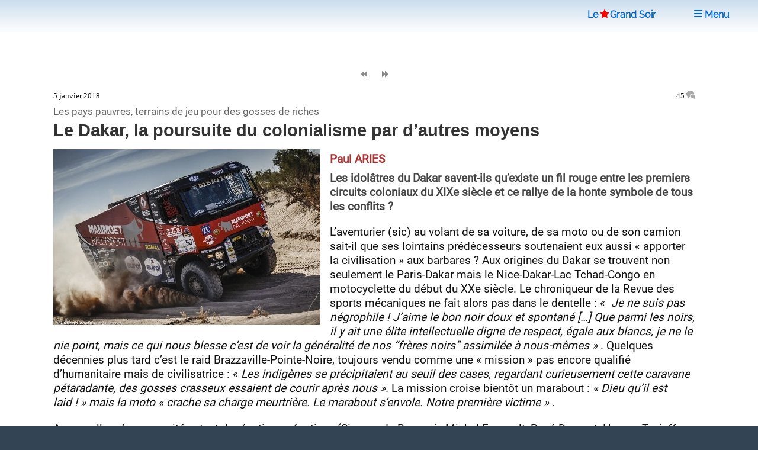

--- FILE ---
content_type: text/html; charset=utf-8
request_url: https://www.legrandsoir.info/le-dakar-la-poursuite-du-colonialisme-par-d-autres-moyens.html
body_size: 27357
content:
<!DOCTYPE HTML>


<head>
<html lang="fr">
<link rel="icon" type="image/png" href="squelettes/images/red-star-transparent.png">
<meta name="robots" content="index,follow">
<meta name="google-site-verification" content="_6H2Ote0HpEpHZFoIV5oKQfahC7vYsAUeacSHKn-EGM">
<script nonce="random12345" defer type='text/javascript'>/*<![CDATA[*/(function(H){H.className=H.className.replace(/\bno-js\b/,'js')})(document.documentElement);/*]]>*/</script>
<title>Le Dakar, la poursuite du colonialisme par d&#039;autres moyens </title>
<meta name="description" content="Les idol&#226;tres du Dakar savent-ils qu&#039;existe un fil rouge entre les premiers circuits coloniaux du XIXe si&#232;cle et ce rallye de la honte symbole de tous les conflits ? L&#039;aventurier (sic) au volant de sa voiture, de sa moto ou de son camion (&#8230;)">
<meta charset="utf-8">
<link rel="schema.DC" href="https://purl.org/dc/elements/1.1/">
<link rel="schema.DCTERMS" href="https://purl.org/dc/terms/">
<meta name="viewport" content="width=device-width, initial-scale=1, user-scalable=yes">
<meta name="DC.Format" content="text/html">
<meta name="DC.Type" content="Text">
<meta name="DC.Language" content="fr">
<meta name="DC.Title" lang="fr" content="Le Dakar, la poursuite du colonialisme par d&#039;autres moyens">
<meta name="DC.Description.Abstract" lang="fr" content="Les idol&#226;tres du Dakar savent-ils qu&#039;existe un fil rouge entre les premiers circuits coloniaux du XIXe si&#232;cle et ce rallye de la honte symbole de tous les conflits ? L&#039;aventurier (sic) au volant de sa voiture, de sa moto ou de son camion (&#8230;)">
<meta name="DC.Date" content="2018-01-05">
<meta name="DC.Date.Modified" content="2025-04-27">
<meta name="DC.Identifier" content="https://www.legrandsoir.info/le-dakar-la-poursuite-du-colonialisme-par-d-autres-moyens.html">
<meta name="DC.Publisher" content="Le Grand Soir">
<meta name="DC.Source" content="https://www.legrandsoir.info">

<meta name="DC.Creator" content="Paul ARIES">
<meta property="article:author" content="Paul ARIES">
<meta name="twitter:creator" content="Paul ARIES">


<meta name="DC.Subject" content="Environnement/Ressources/Aliments">
<meta property="article:tag" content="Environnement/Ressources/Aliments">

<meta property="og:rich_attachment" content="true">
<meta property="og:site_name" content="Le Grand Soir">
<meta property="og:type" content="article">
<meta property="og:title" content="Le Dakar, la poursuite du colonialisme par d&#039;autres moyens">
<meta property="og:locale" content="fr_FR">
<meta property="og:url" content="https://www.legrandsoir.info/le-dakar-la-poursuite-du-colonialisme-par-d-autres-moyens.html">
<meta property="og:description" content="Les idol&#226;tres du Dakar savent-ils qu&#039;existe un fil rouge entre les premiers circuits coloniaux du XIXe si&#232;cle et ce rallye de la honte symbole de tous les conflits ? L&#039;aventurier (sic) au volant de sa voiture, de sa moto ou de son camion (&#8230;)">
<meta property="og:image" content="https://www.legrandsoir.info/IMG/logo/arton32792.webp">
<meta property="og:image:width" content="451">
<meta property="og:image:height" content="297">
<meta property="og:image:type" content="image/webp">
<meta property="article:published_time" content="2018-01-05">
<meta property="article:modified_time" content="2025-04-27">
<meta name="twitter:card" content="summary_large_image">
<meta name="twitter:title" content="Le Dakar, la poursuite du colonialisme par d&#039;autres moyens">
<meta name="twitter:description" content="Les idol&#226;tres du Dakar savent-ils qu&#039;existe un fil rouge entre les premiers circuits coloniaux du XIXe si&#232;cle et ce rallye de la honte symbole de tous les conflits ? L&#039;aventurier (sic) au volant de sa voiture, de sa moto ou de son camion (&#8230;)">
<meta name="twitter:dnt" content="on">
<meta name="twitter:site" content="Le Grand Soir">
<meta name="twitter:url" content="https://www.legrandsoir.info/le-dakar-la-poursuite-du-colonialisme-par-d-autres-moyens.html">
<meta name="twitter:image" content="https://www.legrandsoir.info/IMG/logo/arton32792.webp">
<link rel="canonical" href="https://www.legrandsoir.info/le-dakar-la-poursuite-du-colonialisme-par-d-autres-moyens.html">
<link as="style" media="all" rel="stylesheet" href="squelettes-dist/css/spip.css" defer type="text/css">
<link as="style" media="all" rel="stylesheet" href="squelettes/assets/css/main.css" type="text/css">
<link as="style" media="all" rel="stylesheet" href="squelettes/assets/css/perso.css?1769882085" type="text/css">
<link as="style" media="all" rel="stylesheet" href="squelettes/assets/css/fonts.css" defer type="text/css">
</head>
<body class="is-preload" id="article-lgs">
  <!-- Wrapper -->
  <div id="wrapper" >
  <!-- Header -->
  <header id="header" class="lgs www.legrandsoir.info">
<H1 id="nav-logo-texte"><A href="https://www.legrandsoir.info">Le<span class="icon-etoile-pleine" style="color:#ff0000;font-size:12pt;margin:0 3px 0 3px;"></span>Grand&nbsp;Soir</A></H1>
<nav class="links">
<ul>
<LI><A href="https://www.legrandsoir.info" class="" title="page accueil"><span class="icon-accueil"></span>&nbsp;Accueil</A></LI>
<LI id="lgs-mosaique"><a href="https://www.legrandsoir.info?page=sommaire_mosaique#pagination_articles" class="" title="mode mosaique"><span class="icon-mosaique"></span>&nbsp;Mosaique</a></LI>
<LI id="lgs-forums"><a href="https://www.legrandsoir.info?page=forums_accueil#ancre" rel="nofollow, noindex" class="" title="voir derniers forums"><span class="icon-bulle"></span>&nbsp;Forums</a></LI>
<LI id="lgs-recherche"><A href="https://www.legrandsoir.info?page=recherche_moteur" rel="search,nofollow, noindex" class="" title="outils recherche/listes"><span class="icon-recherche"></span>&nbsp;Recherche</A></LI>
<LI id="lgs-saisie-agenda"><A href="https://www.legrandsoir.info?page=evenement_saisie" rel="nofollow, noindex" class="" title="saisir evenement dans agenda"><span class="icon-calendrier"></span>&nbsp;Saisir Agenda</A></LI>
<LI id="lgs-saisie-article"><A href="https://www.legrandsoir.info?page=article_saisie" rel="nofollow, noindex" class="" title="soumettre un article"><span class="icon-crayon"></span>&nbsp;R&eacute;diger Article</A></LI>
<!-- <LI id="lgs-video"><a href="https://www.legrandsoir.info?page=videos" rel="nofollow, noindex" class="" title="voir videos de LGS"><span class="icon-camera"></span>&nbsp;Vid&eacute;os</a></LI> -->
<LI id="lgs-newsletter"><a href="https://www.legrandsoir.info?page=newsletter_abonnement" rel="nofollow, noindex" class="" title="abonnement newsletter"><span class="icon-avion"></span>&nbsp;Newsletter</a></LI>
</ul>
</nav>
</header>
<!-- Menu -->
<SECTION id="menu">
<!-- Links -->
<SECTION style="font-family:Raleway;">
<UL class="links">
<li><a href="https://www.legrandsoir.info?page=sommaire#editorial" class="" title="afficher editorial"><span class="icon-megaphone"></span>&nbsp;Voir Editorial</a></li>
<li><a href="https://www.legrandsoir.info?page=sommaire#agenda" class="" rel="nofollow, noindex" title="afficher agenda"><span class="icon-calendrier"></span>&nbsp;Voir Agenda</a></li>
<li><a href="https://www.legrandsoir.info?page=sommaire#voir_aussi" class="" title="Voir aussi..."><span class="icon-fleche-cercle-droite"></span>&nbsp;Nos lecteurs proposent</a></li>
<li><a href="https://www.legrandsoir.info?page=sommaire#batifolages" class="" title="batifolages"><span class="icon-fleches-haut-bas-gauche-droite"></span>&nbsp;Batifolages</a></li>
<LI><A href="https://www.legrandsoir.info?page=sommaire" class="" title="page accueil"><span class="icon-accueil"></span>&nbsp;Accueil</A></LI>
<LI><a href="https://www.legrandsoir.info?page=sommaire_mosaique#pagination_articles" class="" title="mode mosaique"><span class="icon-mosaique"></span>&nbsp;Mosaique</a></LI>
<LI><a href="https://www.legrandsoir.info?page=forums_accueil#ancre" class="" rel="nofollow, noindex" title="statut forums"><span class="icon-bulle"></span>&nbsp;Forums</a></LI>
<LI><A href="https://www.legrandsoir.info?page=recherche_moteur" class="" rel="search,nofollow, noindex" title="outils recherches & listes"><span class="icon-recherche"></span>&nbsp;Recherche</a></LI>
<LI><A href="https://www.legrandsoir.info?page=evenement_saisie" class="" rel="nofollow, noindex" title="saisir evenement dans agenda"><span class="icon-calendrier"></span>&nbsp;Saisir Agenda</A></LI>
<LI><A href="https://www.legrandsoir.info?page=article_saisie" class="" rel="nofollow, noindex" rel="nofollow, noindex" title="saisir et soumettre un article"><span class="icon-crayon"></span>&nbsp;R&eacute;diger Article</a></LI>
<LI><a href="https://www.legrandsoir.info?page=videos" class="" rel="nofollow, noindex" title="liste videos LGS"><span class="icon-camera"></span>&nbsp;Vid&eacute;os</a></LI>
<LI><a href="https://www.legrandsoir.info?page=newsletter_abonnement" rel="nofollow, noindex" class="" title="abonnement newsletter"><span class="icon-avion"></span>&nbsp;Newsletter</a></LI>
</UL>
</SECTION>
</SECTION>
<menu-lgs><nav class="main">
<span style="padding-right:2em"><A href="https://www.legrandsoir.info">Le<span class="icon-etoile-pleine" style="color:#ff0000;font-size:12pt;margin:0 1px 0 3px;"></span>Grand&nbsp;Soir</A>&nbsp;&nbsp;&nbsp;</span>
<a id="lgs-btn-menu" href="#menu" title="menu navigation compact"><span class="icon-liste"></span>&nbsp;Menu</a>
</nav></menu-lgs>
<style>
.lgs {
background:#fefefe;color:#111;
background: linear-gradient(0deg, #fff, #cde);
text-align:center;
}
.lgs.localhost {
background:#fefefe;color:#111;
background: linear-gradient(0deg, #fff, #afc);
text-align:center;
}
.spip-admin-float { z-index: 100; position: fixed; right: 5px; top: 3.5em; white-space: nowrap; }
</style>    <!-- Main -->
    <DIV id="main" role="main">
    <!-- Post -->
<article class="post box-radius">

  <div id="article-outils">
    <span class="article-outils-item"><a href="quand-anne-sophie-lapix-voit-nos-salaires-s-envoler.html" class="" rel="follow" title="precedant"><span class="icon-fix icon-page-arriere"></span></a></span>
    <span class="article-outils-item" id="plein-ecran">
    <a href="#" onclick=ShowHideSideBar() class="" id="option-expand" title="mode plein ecran"><span class="icon-fix icon-elargir"></span></a>
    <a href="#" onclick=ShowHideSideBar() class="" id="option-compress" title="mode standard"><span class="icon-fix icon-comprimer"></span></a>
    </span>
    <span class="article-outils-item"><a href="l-occident-celebre-malala-et-ignore-ahed-pourquoi-al-jazeera.html" class="" rel="follow" title="suivant"><span class="icon-fix icon-page-avant"></span></a></span>
  </div>

  <div itemtype="http://schema.org/NewsArticle" class="article-cadre itemscope" id="article_id">
    <div class="article-cadre-header">
    <div class="article-date " itemprop="datePublished" >5 janvier 2018</div>
    <div class="article-nbcommentaires"><a href="#commentaires" title="voir commentaires">45&nbsp;<span class="icon-bulles" style="color:#aaa"></span></a></div>
    </div>
  <div class="article-surtitre " style="clear:both">Les pays pauvres,  terrains de jeu pour des gosses de riches</div>
  <h1 itemprop="headline" class="article-titre title" style="clear:both">Le Dakar, la poursuite du colonialisme par d’autres moyens </h1>
  <!-- 1.55 resize rxLxH:1.5185185185185x451x297 |1.flottant LxH:451x297--><div class="article-logo-wrapper"><div class="article-logo image  float-left" itemprop="image" style="width:451px;max-height:297px"><img src="IMG/logo/arton32792.webp?1746010371" width="451" height="297" class="spip_logo" alt="logo" fetchpriority='high'></div></div>
    
    
    
  
  <div itemprop="author" class="article-auteur ">Paul&nbsp;ARIES</div>
  <div class="article-chapo crayon article-chapo-32792 "><p>Les idolâtres du Dakar savent-ils qu’existe un fil rouge entre les premiers circuits coloniaux du XIXe siècle et ce rallye de la honte symbole de tous les conflits&nbsp;?</p></div></b></i>
  <div  itemprop="articleBody" class="article-texte crayon article-texte-32792 "><span style='word-wrap:break-word;'><p>L’aventurier (sic) au volant de sa voiture, de sa moto ou de son camion sait-il que ses lointains prédécesseurs soutenaient eux aussi &#171;&nbsp;apporter la civilisation&nbsp;&#187; aux barbares&nbsp;? Aux origines du Dakar se trouvent non seulement le Paris-Dakar mais le Nice-Dakar-Lac Tchad-Congo en motocyclette du début du XXe siècle.  Le chroniqueur de la Revue des sports mécaniques ne fait alors pas dans le dentelle&nbsp;: &#171;&nbsp;<i> Je ne suis pas négrophile&nbsp;! J’aime le bon noir doux et spontané […] Que parmi les noirs, il y ait une élite intellectuelle digne de respect, égale aux blancs, je ne le nie point, mais ce qui nous blesse c’est de voir la généralité de nos &#8220;frères noirs&#8221; assimilée à nous-mêmes&nbsp;&#187;</i> . Quelques décennies plus tard c’est le raid Brazzaville-Pointe-Noire, toujours vendu comme une &#171;&nbsp;mission&nbsp;&#187; pas encore qualifié d’humanitaire mais de civilisatrice&nbsp;: &#171;&nbsp;<i>Les indigènes se précipitaient au seuil des cases, regardant curieusement cette caravane pétaradante, des gosses crasseux essaient de courir après nous&nbsp;&#187;.</i>  La mission croise bientôt un marabout&nbsp;: <i>&#171;&nbsp;Dieu qu’il est laid&nbsp;!&nbsp;&#187; mais la moto &#171;&nbsp;crache sa charge meurtrière. Le marabout s’envole. Notre première victime&nbsp;&#187; . </i></p>
<p>Aucun rallye n’aura suscité autant de réactions négatives (Simone de Beauvoir, Michel Foucault, René Dumont, Haroun Tazieff, Jean-Marie Brohm… et même le pape, sans même parler des milliers d’associations) que le Paris-Dakar, symbole de tous les conflits, y compris de mémoire (civilisation versus barbarie), même si le &#171;&nbsp;barbare&nbsp;&#187; ce n’est plus le &#171;&nbsp;bon-sauvage&nbsp;&#187; (encore que) mais la nature exubérante&nbsp;; même si le &#171;&nbsp;civilisé&nbsp;&#187; ce ne sont plus le soldat, le curé et le maître d’école, mais le pilote, l’humanitaire, le chef d’entreprise.</p>
<p>Le Paris-Dakar est d’autant plus dangereux qu’il est un renouveau plutôt que la continuation du colonialisme d’antan.</p>
<p>Annulé en 2008 en raison de menaces terroristes, il prend le nom de Dakar et s’exile en Amérique du Sud, après son fiasco dans les Carpates ou le Dakar Serie est autorisé uniquement sur d’anciennes bases militaires (car on ne pouvait se permettre autant de morts…).</p>
<p>Le Dakar, c’est toujours l’esprit de (re)conquête maquillé en aventure et en aide au développement, il ne s’agit certes plus de sauver des âmes mais de justifier l’exploitation et le pillage des ressources naturelles. Le Dakar est autant le symbole de l’extractivisme que du pillage financier (la mal nommée dette du Tiers Monde), sans même parler du pillage sémantique puisque le nom Dakar est devenu une marque déposée par Amaury Sports Organisation, la société qui gère aussi le Tour de France et est propriétaire de L’Équipe. Le Sénégal proteste par la voix de son ministre de la Culture, le chanteur Youssou N’dour&nbsp;: <i>&#171;&nbsp;Je trouve scandaleux qu’on utilise le nom Dakar pour un rallye qui se fait hors de Dakar et qui ne rapporte rien au pays&nbsp;&#187;</i> . Suite à la création de l’Africa (Eco) Race, il ajoute&nbsp;: <i>&#171;&nbsp;Ni Paris Dakar, Ni Africa Race, laissez l’Afrique tranquille&nbsp;!&nbsp;&#187; .</i></p>
<p>Le Dakar c’est la poursuite du colonialisme par d’autres moyens, c’est le fait de considérer les pays pauvres comme des terrains de jeu pour des gosses de riches, c’est, sous prétexte de la &#171;&nbsp;liberté d’excès&nbsp;&#187;, comme Coubertin définissait la compétition sportive, une entreprise honteuse dont le but est de vendre toujours plus de 4X4 urbains sous le masque de la bonne conscience occidentale &#171;&nbsp;humanitaire&nbsp;&#187; et &#171;&nbsp;écolo&nbsp;&#187;, c’est une expression concentrée des rapports de domination, notamment technologique, entre le Nord et le Sud, entre les riches et les pauvres, c’est une folie qui consiste à rouler à plus de 180 km/h sur des pistes de terre, de sable et de cailloux, en traversant des pays où la majorité de la population manque de tout, c’est un gaspillage d’argent et d’énergie, ainsi qu’un étalage de richesse et de puissance à la gloire des grandes firmes prédatrices de la planète.</p>
<p>Ce rodéo publicitaire est obligé de chercher sans cesse de nouvelles terres à conquérir au regard des pays qui ne l’ont jamais accepté comme l’Équateur ou qui se désinvestissent, comme le Chili, compte tenu des dégâts multiples qu’il occasionne. Un rapport du Conseil chilien des monuments nationaux fait état de 184 sites archéologiques endommagés en trois éditions. Le Dakar a aussi traversé le désert d’Atacama, au Chili, qui est le plus aride au monde, or, &#171;&nbsp;<i>Il y a des choses qu’on ne ferait pas dans une église ou dans une synagogue. On ne doit pas les faire non plus dans un désert</i>&nbsp;&#187;.</p>
<p>Les accidents et dégâts ne sont pas des dysfonctionnements du Dakar mais des symptômes. Ce sont des révélateurs des droits reconnus à la force mécanique aveugle et dont est privée la population. Le Dakar a déjà causé la mort de 59 personnes dont de très nombreux enfants, incitant même à créer un Collectif Actions pour les Victimes Anonymes du Dakar. Le Dakar reste cependant une opération très rentable pour le groupe ASO, pour les sponsors, les publicitaires et les marchands de 4X4 urbains, car 14 jours de pollution, de dégradation, d’accident et de décès, c’est aussi 14 jours de retour sur investissements grâce aux 1200 heures de retransmission dans 190 pays, au un milliard de téléspectateurs, aux frais d’inscription exorbitants (14 800 euros pour un motard et jusqu’à 38 400 pour un camion). Le budget moyen d’un pilote moto grimpe à 60 000 euros, celui d’un pilote auto avoisine les 150 000 euros.</p>
<p>Les mesures de sécurité sont également autant de dispositifs qui visent à contourner la population locale, à la rendre passive sinon invisible, à la façon de ce mariage blanc qu’est le tourisme industriel, prouvant qu’aucune conciliation n’est possible entre les intérêts des autochtones et ceux des touristes fortunés.</p>
<p>Qui entend aujourd’hui les représentants de ceux qui s’opposent mondialement à cette folie&nbsp;?</p>
<p>Pablo Solon, ancien Ambassadeur de la Bolivie aux Nations-Unies (2009-2011), directeur de la Fondation pour la préservation des droits de l’homme et de l’environnement&nbsp;: <i>&#171;&nbsp;l’année débutera avec le Dakar. Un spectacle qui colonise la nature et la conscience humaine, contredisant tous les principes du bien vivre. Comment se peut-il qu’on dépense quatre millions de dollars du peuple bolivien pour payer la franchise du Dakar par ces temps de pénurie d’eau&nbsp;? Le Pérou a fermé ses portes au Dakar en 2016 en raison du dérèglement climatique El Nino. Comment se fait-il que la Bolivie produise encore ce cirque romain par ces temps de crise de l’environnement&nbsp;? Il y a des morts à chaque tournée du Dakar, des véhicules qui sortent de la piste, des pilotes ou des spectateurs imprudents, des dégâts environnementaux et archéologiques, en somme des tragédies prévisibles dans une société qui prétend promouvoir l’harmonie avec la nature et entre les êtres humains&nbsp;&#187;</i>.</p>
<p> <i>&#171;&nbsp;Le Dakar est une entreprise de promotion des transnationales qui lèsent le plus profondément la Terre-mère en extrayant ses combustibles fossiles […]. Les valeurs que le Dakar propage sont celles de la conquête et de la colonisation. C’est pour cela que les organisateurs choisissent des routes spectaculaires qui sont supposées inexplorées&nbsp;; pour montrer comment leurs bolides sont capables de dominer la nature&nbsp;&#187; .</i></p>
<p>Stephen Kerckhove, délégué général d’Agir pour l’environnement&nbsp;: <i>&#171;&nbsp;l’image véhiculée est celle de l’absence de limites. Le Dakar incite les spectateurs à acheter des 4x4 polluants et aller toujours plus vite […]. Le Dakar veut communiquer vert en roulant gris&nbsp;&#187; .</i></p>
<p>Le Dakar entretien pourtant l’illusion de son utilité sociale et même environnementale en achetant l’équivalent de &#171;&nbsp;droits à polluer&nbsp;&#187;, sous forme de compensation pour les 42 800 tonnes de CO2 rejetées, soit l’équivalent du déplacement annuel moyen en voiture de 20 000 français. Étienne Lavigne, directeur de la course n’hésite pas à opposer le Dakar &#171;&nbsp;propre&nbsp;&#187; aux courses de Formule 1&nbsp;: &#171;&nbsp;<i>Je ne connais pas beaucoup d’épreuves de sports mécaniques qui font quelque chose. Je ne sais pas si Monsieur Ecclestone (alors patron de la F1) compense beaucoup par exemple</i>&nbsp;&#187;.</p>
<p>Ni Dakar, ni F1, les SM sont une machine de guerre contre la planète&nbsp;!</p>
<p><strong>Paul ARIES</strong><br class='autobr' />
Collectif anti-Dakar<br class='autobr' />
Politologue, directeur de la revue les Zindigné.e.s<br class='autobr' />
(A paraître&nbsp;: Les sports mécaniques. Une arme de destruction massive, Le Bord de l’eau, mars 2018)</p></span></b></b></i></i></strong></strong></em></em></div>
  
  
  
    
  <div style="border-top:solid 12px #ccc;margin:1em 0 2em 0;"></div>
</article>

<div class="bloc-tags box-radius">
  
    
      
      <span class="tag-nom" id="tag-auteur"><a href="_paul-aries_.html#pagination_articles" rel="index,follow,author" class="" title="auteur r&eacute;f&eacute;renc&eacute;"><span class="icon-auteur"></span>
      &nbsp;&nbsp;Paul&nbsp;ARIES</a></span>
      <UL>
      
      <li class="tag-item"><span style="font-family:courier new;">02/2022</span>&nbsp;<a href="aymeric-caron-nouvelle-idole-melenchonesque.html">Aymeric Caron, nouvelle idole mélenchonesque ?</a></li>
      
      <li class="tag-item"><span style="font-family:courier new;">02/2022</span>&nbsp;<a href="une-autre-cantine-est-possible-un-nouveau-metier-de-cuisinier-est-a-inventer.html">Une autre cantine est possible, un nouveau métier de cuisinier est à inventer !</a></li>
      
      <li class="tag-item"><span style="font-family:courier new;">01/2022</span>&nbsp;<a href="presidentielles-2022-vers-la-gratuite-des-cantines.html">Présidentielles 2022 : vers la gratuité des cantines !</a></li>
      
      </UL>
      
    
    

  
    
      
      <span class="tag-nom" id="tag-mot"><a href="+-environnement-ressources-aliments-+.html#pagination_articles" rel="index,follow,tag" class="" title="voir theme"><span class="icon-mot"></span>
      &nbsp;&nbsp;Environnement/Ressources/Aliments</a></span>
      <UL>
      
      <li class="tag-item"><span style="font-family:courier new;">10/2025</span>&nbsp;<a href="le-monde-marche-sur-deux-jambes.html">Le monde marche sur deux jambes</a></li>
      
      <li class="tag-item"><span style="font-family:courier new;">10/2025</span>&nbsp;<a href="discours-complet-de-lula-a-l-onu.html">Discours complet de Lula à l’ONU.</a></li>
      
      <li class="tag-item"><span style="font-family:courier new;">10/2025</span>&nbsp;<a href="pour-une-decroissance-ecosocialiste.html">Pour une décroissance écosocialiste</a></li>
      
      </UL>
      
    
  
</div>

<div class='ajaxbloc' data-ajax-env='VNJIiAsKTf4dFfU0BZ8ItVYsmmSNC/SLYDYzXIOq2rNnjyNxURZbhRt2TuwEi1mR/HaZlHlpmHmVuwRNIG+ddV/4hCMpSg3zAgPeOrzJKEv42kvjVdDkCocbiSQ/sMSXuQwJ+EwUNfqzjvkWzEZqKy4eh6CaC+/PJyJuQrvTXH14g61G0nvMXSiPphNjDt8frB75SRR+lf3pfsF+kmo3BZ6oq82ivUJWAxXpvjsYNdp6sBFosucSLJqky9BvCFstD0ekc7gbPMdh' data-origin="le-dakar-la-poursuite-du-colonialisme-par-d-autres-moyens.html">
<a name="commentaires"></a>


	<div class="forum-zone"><div style="float:right"><a href="#dernier-commentaire" style="border-bottom:solid 1px;color:#888;font-size:1.5em;" title="derniers commentaires"><span class="icon-arrow-down"></span></a></div>
	<h2>COMMENTAIRES&nbsp;<a href="https://www.legrandsoir.info?page=backend_commentaires&id_article=32792" title ="RSS commentaires" rel="nofollow, noindex" style="border-bottom:0;"><span class="icon-rss"></span>&nbsp;</a></h2>
	<DIV class="forum-cadre">
		
			<DIV class="forum-chapitre box-radius" itemprop="comment"><a name="143574"></a>
				<div class="forum-chapo crayon forum-auteur-143574 ">06/01/2018 16:05 par <span class="forum-auteur">cunégonde godot</span></div>
				<div class="forum-texte  crayon forum-texte-143574 " id="forum-texte"><p>Si le "Dakar" est la poursuite du colonialisme par d’autres moyens c’est que le mot colonialisme a changé de sens.<br class="autobr">
Mais bon... plus rien ne me surprend aujjourd’hui venant d’une "gauche" produisant sa propre semoule pour mieux y pédaler...</p></div>
				
				
				
		</DIV>
	
			<DIV class="forum-chapitre box-radius" itemprop="comment"><a name="143581"></a>
				<div class="forum-chapo crayon forum-auteur-143581 ">06/01/2018 17:44 par <span class="forum-auteur">Assimbonanga</span></div>
				<div class="forum-texte  crayon forum-texte-143581 " id="forum-texte"><p>Oui, de mon point de vue c’est essentiellement ça : "Le Dakar, c’est le fait de considérer les pays pauvres comme des terrains de jeu pour des gosses de riches. " Ou plutôt de riches adultes.</p>
<p>Léger hors-sujet, mais pas tant que ça.  <br class="autobr">
Reportage de France 2 : pourquoi les tempêtes de sable se multiplient au Moyen-Orient. <a href="https://www.francetvinfo.fr/monde/egypte/moyen-orient-les-tempetes-de-sable-se-multiplient_2541011.html" class="spip_url spip_out auto" rel="nofollow external">https://www.francetvinfo.fr/monde/egypte/moyen-orient-les-tempetes-de-sable-se-multiplient_2541011.html</a> Durée 4 minutes</p></div>
				
				
				
		</DIV>
	
			<DIV class="forum-chapitre box-radius" itemprop="comment"><a name="143587"></a>
				<div class="forum-chapo crayon forum-auteur-143587 ">06/01/2018 20:11 par <span class="forum-auteur">Palamède Singouin</span></div>
				<div class="forum-texte  crayon forum-texte-143587 " id="forum-texte"><p>@ Cunégonde Godot</p>
<blockquote class="spip">
<p>Si le "Dakar" est la poursuite du colonialisme par d’autres moyens c’est que le mot colonialisme a changé de sens.<br class="autobr">
Mais bon... plus rien ne me surprend aujjourd’hui venant d’une "gauche" produisant sa propre semoule pour mieux y pédaler...</p>
</blockquote>
<p>De la part de quelqu’un qui considère le Rock comme le stade suprême de l’impérialisme US cette remarque est savoureuse !!!!<br class="autobr">
Peut-être ne devriez vous pas vous arrêter au seul titre de l’article.....</p></div>
				
				
				
		</DIV>
	
			<DIV class="forum-chapitre box-radius" itemprop="comment"><a name="143590"></a>
				<div class="forum-chapo crayon forum-auteur-143590 ">06/01/2018 21:03 par <span class="forum-auteur">latitude zero</span></div>
				<div class="forum-texte  crayon forum-texte-143590 " id="forum-texte"><blockquote class="spip">
<p>Mais bon... plus rien ne me surprend aujjourd’hui venant d’une "gauche" produisant sa propre semoule pour mieux y pédaler...</p>
</blockquote>
<p>Par contre Cunégonde me surprendra toujours dans son "schéma de pensée" , et  l’amusement qu’elle me procure.<br class="autobr">
C’est pour ça qu’on l’aime malgré tout n’est ce pas ?! Elle fait partie du paysage ...</p></div>
				
				
				
		</DIV>
	
			<DIV class="forum-chapitre box-radius" itemprop="comment"><a name="143594"></a>
				<div class="forum-chapo crayon forum-auteur-143594 ">06/01/2018 21:39 par <span class="forum-auteur">xavier delalaing</span></div>
				<div class="forum-texte  crayon forum-texte-143594 " id="forum-texte"><p>Superbe analyse, intelligente et incisive ! Bravo.</p></div>
				
				
				
		</DIV>
	
			<DIV class="forum-chapitre box-radius" itemprop="comment"><a name="143596"></a>
				<div class="forum-chapo crayon forum-auteur-143596 ">06/01/2018 22:16 par <span class="forum-auteur">François</span></div>
				<div class="forum-texte  crayon forum-texte-143596 " id="forum-texte"><p>Meme si c’est loin d’etre un exemple a suivre, je pense que ce truc est assez éloigné du top 20 des scandales contre lesquels il faut se battre...</p></div>
				
				
				
		</DIV>
	
			<DIV class="forum-chapitre box-radius" itemprop="comment"><a name="143615"></a>
				<div class="forum-chapo crayon forum-auteur-143615 ">07/01/2018 10:04 par <span class="forum-auteur">Assimbonanga</span></div>
				<div class="forum-texte  crayon forum-texte-143615 " id="forum-texte"><p>Ouiais, François. Surtout que c’est loin et que la poussière qu’ils soulèvent ne retombe pas directement dans votre salon...</p></div>
				
				
				
		</DIV>
	
			<DIV class="forum-chapitre box-radius" itemprop="comment"><a name="143624"></a>
				<div class="forum-chapo crayon forum-auteur-143624 ">07/01/2018 12:34 par <span class="forum-auteur">cunégonde godot</span></div>
				<div class="forum-texte  crayon forum-texte-143624 " id="forum-texte"><p>Le "Dakar" comme prolongement du colonialisme c’est ridicule.<br class="autobr">
Tout aussi ridicule les jappements des petits gardiens du rêve révolutionnaire trotskyste.<br class="autobr">
On comprend ici à quel point ce qui manque à la "gauche" d’aujourd’hui c’est de vrais intellectuels, à même de penser le monde tel qu’il est, et non pas tel que ces pseudo-penseurs "degauche" le rêvent.<br class="autobr">
Tous ces intellos révolutionnaires mais néanmoins universitaires pour la paye ratiocinant à satiété sur des sujets aussi "progressistes" que  l’écriture inclusive, l’ "indigénéité", l’ethnicisme "indépendantiste", le transgenre, le soi-disant racisme et l’islamophobie des Français, etc., bref la haine de soi plombent durablement toute pensée à gauche. C’est dans ce marigot pseudo-intellectuel que les Macron trouvent leur inspiration...</p></div>
				
				
				
		</DIV>
	
			<DIV class="forum-chapitre box-radius" itemprop="comment"><a name="143629"></a>
				<div class="forum-chapo crayon forum-auteur-143629 ">07/01/2018 15:37 par <span class="forum-auteur">Geb.</span></div>
				<div class="forum-texte  crayon forum-texte-143629 " id="forum-texte"><p>C’est faire trop d’"honneur" à un événement, fusse-t-il réalisé dans des pays post ou néo-coloniaux, de le cataloguer comme un "prolongement" du Colonialisme.</p>
<p>Il est certain que cet événement peut déplaire à ceux qui considèrent que les sports mécaniques sont antagonistes avec une gestion saine de l’environnement, mais il y a d’autre  "rallies" de cette forme, certes bien moins médiatisés, qui se jouent chaque année dans le Monde dans des pays "ex-colonisateurs". Et sans que ça dérange ni interpelle qui que ça soit chez les bien pensants du politiquement correct.</p>
<p>Par exemple le" Berlin - Breslau", de l’Allemagne vers la Pologne, pour n’en citer qu’un de célèbre en Europe. A moins de considérer l’Allemagne et la Pologne comme des ex-colonies on ne voit pas ce qui peut déranger à ce niveau. Au niveau environnement par contre... Si ces deux pays doivent être considérés en cours de colonisation c’est à mon avis plus par les chars de l’OTAN que par le Rally en question.</p>
<p>Qu’on comprenne bien : Je hais ce type de compétition. Tout simplement parce qu’elle n’est qu’une vitrine pour faire du pognon et démontrer qu’une "aventure" est encore possible de nos jours alors que tout est plié d’avance par le fric et les médias. Je pratique moi-même, (Du moins quand ma santé me le permet), la randonnée mécanisée, ainsi que la pédestre, mais pour "rencontrer", "connaître", "faire connaître" et "aider" ceux que je rencontre au cours de mes pérégrinations. Je ne le fais pas pour des sponsors ou des records.</p>
<p>Et si on s’attaque au sujet que penser de l’Alpinisme ou Tibet et au Népal ? Ou c’est uniquement ce qui est "mécanique" qui gêne ? Les quelques miliiers de tonnes d’ordures des camps de base en Himalaya, la corruption des habitants du coin par les dollars, la prostitution et la drogue à Katmandu, les sherpas qui meurent pour des défis qui ne sont pas les leurs, ça pollue plus et ça tue plus, ou moins, que 100 000 litres de gazole et un paysan écrasé au coin de la piste pour faire la promo des multinationales de l’automobile ? Les mutinationales des sports dit "verts", les versants alpins colonisé jusqu’au sommets pour des hordes de skieurs et leur logement et impédimenta au détriment de la paysannerie du coin et de la gestion des espaces et de l’eau (Je vais pas vous citer les noms et les chiffres d’affaire, ça risquerait de faire oublier les majors automobiles par le pognon et la pollution qu’elles engendrent),  elles, ne sont pas concernées et pas colonialistes ?</p>
<p>Alors appelons un chat un chat : Le Dakar n’est PAS "colonialiste". Le Dakar, (Qui comme son nom ne l’indique pas ne se déroule plus depuis longtemps entre "Paris et Dakar", mais en Amérique latine), est une m...de ignoble. Mais une m....de qui ne l’est pas plus que le "Bol d’Or", le "Tourist Trophy" sur l’Ile de Man, le "Rally de Monte-Carlo", les divers Grands Prix automobiles en Europe et dans le Monde.</p>
<p>Simplement un peu plus médiatisé. Et vendu comme un magnifique marronnier aux Plébeïens  qui se cherchent un prétexte "Korrekt" pour se mettre sur la gueule entre eux sans déclencher l’ire de leurs Maîtres.</p>
<p>Pendant que ceux qui mènent tout ça se gavent sur leur île bétonnée et colonisée, expurgée des autochtones plus ou moins bronzés, au frais du pillage de la Planète. A Saint Barth’, ou ailleurs.</p>
<p>P.S. Vous pensez sincèrement que le vrai problème MAJEUR actuel des Latino-américains est un pseudo-événement bidon qui a lieu une fois par an. Et que l’éradication du "néo-colonialisme" qui les tue quotidiennement passe en premier par l’éviction de cet événement ????</p></div>
				
				
				
		</DIV>
	
			<DIV class="forum-chapitre box-radius" itemprop="comment"><a name="143635"></a>
				<div class="forum-chapo crayon forum-auteur-143635 ">07/01/2018 17:15 par <span class="forum-auteur">patrice</span></div>
				<div class="forum-texte  crayon forum-texte-143635 " id="forum-texte"><p>Je proposerais par souci d’équité, que le ralllye soit délocalisé à Kaboul, Paris Kaboul, spectacle son et grenades éclairantes garanti, un aller sans retour, auquel rallye kamikaze pourraient prendre part des membres du gouvernement pour se racheter une dette de Kérozène à 350000 euros, à défaut d’éthique et de conscience !</p></div>
				
				
				
		</DIV>
	
			<DIV class="forum-chapitre box-radius" itemprop="comment"><a name="143636"></a>
				<div class="forum-chapo crayon forum-auteur-143636 ">07/01/2018 17:21 par <span class="forum-auteur">Assimbonanga</span></div>
				<div class="forum-texte  crayon forum-texte-143636 " id="forum-texte"><p>Quelqu’un a dit que c’était <strong>un problème majeur</strong> ? Que non. C’est surtout une actualité car ça se passe en ce moment. Ça fait partie des milliers des choses qui ulcèrent nos consciences.</p></div>
				
				
				
		</DIV>
	
			<DIV class="forum-chapitre box-radius" itemprop="comment"><a name="143637"></a>
				<div class="forum-chapo crayon forum-auteur-143637 ">07/01/2018 17:33 par <span class="forum-auteur">joel BELLENFANT</span></div>
				<div class="forum-texte  crayon forum-texte-143637 " id="forum-texte"><p>Tout à fait en osmose avec l’article, le "Dakar" est un non sens écologique également bousillant tout sur son passage, quand il ne tue pas.<br class="autobr">
Comment un évènement peut il encore être autorisé, comme les rallyes dans le magreb il faut arrêter tout cela.</p></div>
				
				
				
		</DIV>
	
			<DIV class="forum-chapitre box-radius" itemprop="comment"><a name="143643"></a>
				<div class="forum-chapo crayon forum-auteur-143643 ">07/01/2018 21:16 par <span class="forum-auteur">François</span></div>
				<div class="forum-texte  crayon forum-texte-143643 " id="forum-texte"><p>@ Geb : je ne vois pas ce que tu reproches au bol d’or et au TT. Ces evenement sont en phase avec la population en particulier le TT qui est une grande fete populaire. Aucune nuisance autre que la foule et les gaz d’échappement. Ça peut etre suffisant au yeux de certain pour interdire, mais là on rentre un peu dans l’intégrisme.</p></div>
				
				
				
		</DIV>
	
			<DIV class="forum-chapitre box-radius" itemprop="comment"><a name="143657"></a>
				<div class="forum-chapo crayon forum-auteur-143657 ">08/01/2018 09:37 par <span class="forum-auteur">Assimbonanga</span></div>
				<div class="forum-texte  crayon forum-texte-143657 " id="forum-texte"><p>Conquistadors motorisés. Out of Africa. Depuis toutes ces années, "le progrès" n’a cessé d’aller plus avant et la nature humaine ne sera freinée par rien tant qu’elle n’aura pas tout investi, le moindre recoin.<br class="autobr">
Que celui qui est gêné se taise ! Quand à l’intérieur de sa maison on ne peut pas trouver un endroit pour échapper au bruit des moteurs des voitures qui s’égosillent dans les spéciales. Quand dans son coin rural, on est consigné toute une journée de 8h à 20h avec interdiction d’accéder à la route parce qu’elle celle-ci est dédiée à une course cycliste de 15 000 participants, on ne peut que se taire : c’est la société des loisirs. De fringants messieurs actifs s’exhibent dans leurs cuissards moulants et colorés sur leurs montures du dernier arrivage en pointe technologique en kevlar ou ché pas quoi, il faut en plus les applaudir et les encourager. Bof. (beaufs ?) <br class="autobr">
Ça fait tout drôle d’avoir un sentiment de spectatrice , non ? Désolée.</p></div>
				
				
				
		</DIV>
	
			<DIV class="forum-chapitre box-radius" itemprop="comment"><a name="143659"></a>
				<div class="forum-chapo crayon forum-auteur-143659 ">08/01/2018 10:20 par <span class="forum-auteur">patrice</span></div>
				<div class="forum-texte  crayon forum-texte-143659 " id="forum-texte"><p>ll est bien beau de dénoncer les errements de notre inhumanité, cependant cela ne fera pas avancer le schimili milblick pour un kopek, commençons avant toute chose par radicaliser nos pensées, chacun selon notre niveau de perception, car j’aime autant vous dire qu’il y a un sacré boulot avec la colonisation de nos esprits entamée depuis la nuit des temps...</p></div>
				
				
				
		</DIV>
	
			<DIV class="forum-chapitre box-radius" itemprop="comment"><a name="143661"></a>
				<div class="forum-chapo crayon forum-auteur-143661 ">08/01/2018 11:25 par <span class="forum-auteur">Assimbonanga</span></div>
				<div class="forum-texte  crayon forum-texte-143661 " id="forum-texte"><p>Quand passe la course, les indigènes sont consignés à la casemate. JE SUIS UNE INDIGÈNE.</p></div>
				
				
				
		</DIV>
	
			<DIV class="forum-chapitre box-radius" itemprop="comment"><a name="143668"></a>
				<div class="forum-chapo crayon forum-auteur-143668 ">08/01/2018 19:06 par <span class="forum-auteur">François</span></div>
				<div class="forum-texte  crayon forum-texte-143668 " id="forum-texte"><p>Et les manifs, ça bloque aussi les routes. On interdit ou pas ?<br class="autobr">
Franchement, raisonner comme ça, c’est aller au clash avec le plus grand nombre.<br class="autobr">
Et ecrire l’equation sport mecanique = beauf, ça en dit long sur le restriction de vision de certains.<br class="autobr">
On n’est pas tous fait pour le yoga et le jardinage, moi la moto sur circuit me procure des sensations que je n’eprouve nul par ailleurs, et l’impact ecologique c’est  vraiment negligeable devant le reste des activités humaines.</p></div>
				
				
				
		</DIV>
	
			<DIV class="forum-chapitre box-radius" itemprop="comment"><a name="143669"></a>
				<div class="forum-chapo crayon forum-auteur-143669 ">08/01/2018 21:43 par <span class="forum-auteur">Geb.</span></div>
				<div class="forum-texte  crayon forum-texte-143669 " id="forum-texte"><p>@ François...</p>
<p>Le TT est une grande fête populaire mais qui est probablement la fête motorisée motorisé qui tue le plus des ses participants, (Plus de 250 pilotes depuis sa création) -plus les spectateurs ), à chaque fois. Et qui rassemble plusieurs milliers de visiteurs à chaque course trois fois par an.</p>
<p>Mais en fait je n’ai rien contre en particulier parce que ces événements automobiles, qui pour moi n’en sont pas ou plus, ne sont pas de mes priorités.</p>
<p>Je citais simplement une partie de ceux-ci pour démontrer que la façon de stigmatiser uniquement UN événement alors que d’autres passent à l’as était biaisée. de même qu’associer un spot publicitaire doublé d’un banc d’essai, de 15 jours,  à une entreprise colonialiste était du plus haut comique.</p>
<p>J’aime bien les "sports" mécaniques pratiqués pour le sport, (Et j’en ai pratiqué certains), mais tout ce qui est autour en particulier le fric je le vomis.</p>
<p>Et en fait ce qui me prend le plus le chou, c’est même pas qu’on parle du Dakar, en bien ou en mal, c’est que si on en parle c’est que parce qu’on en parle dans les médias MSM les critiques de l’événement ne semblent se réveiller que le jour ou sur commande on le leur dit à la télé.</p>
<p>J’ai de plus en plus horreur de la critique sélective. De toutes ces personnes qui transforment un pet de nonne en priorité par politiquement correct pendant que les bombes tombent de tous côtés sans que ça les émeuve tant que ça ne les touche pas directement. Tous ce mecs qui passent leur temps à t’envoyer des pétitions indignées de "Change.org" comme si en dehors d’alimenter les fichiers de la CIA ça allait changer quelque chose.</p>
<p>Tu as du lire ce que j’ai écrit sur la Montagne, et j’en ai autant à dire sur le Tour de France, le Football, le Tennis, la Voile, et les JO... Etc.</p>
<p>Tous ces jeux utilisés pour nous faire avaler sans moufter le pain moisi du Capitalisme en endormant ses victimes ou en faisant semblant de les indigner, et en poussant à la consommation pour le plus grand bien de ceux qui tuent la Planète et ses habitants. Toutes ces compétitions fraternelles au début et récupérées par le Système et le Pognon ça me fait le même effet que si j’apprenais que ma maman fait le tapin.</p>
<p>Et je vais t’avouer une chose : Si je n’avais pas lu cet article sur LGS je ne savais pas même si le Dakar avait lieu ou pas cette année. Et il a fallu que je vérifie pour savoir s’il se courrait toujours en Amérique du Sud. Pour un mec qui y a participé, (Assistance), <br class="autobr">
 en 79, la première année de son "invention", ça peut passer pour un comble.</p>
<p>Mais, les arbres de l’anecdote qui cachent la forêt des crimes de masse.... Bof !</p></div>
				
				
				
		</DIV>
	
			<DIV class="forum-chapitre box-radius" itemprop="comment"><a name="143671"></a>
				<div class="forum-chapo crayon forum-auteur-143671 ">08/01/2018 22:49 par <span class="forum-auteur">Assimbonanga</span></div>
				<div class="forum-texte  crayon forum-texte-143671 " id="forum-texte"><p>Entre interdire et donner son avis, il y a une marge, non ?</p></div>
				
				
				
		</DIV>
	
			<DIV class="forum-chapitre box-radius" itemprop="comment"><a name="143672"></a>
				<div class="forum-chapo crayon forum-auteur-143672 ">08/01/2018 22:53 par <span class="forum-auteur">Assimbonanga</span></div>
				<div class="forum-texte  crayon forum-texte-143672 " id="forum-texte"><p>@François, la course cycliste, c’est avec un vélo, au fait !</p></div>
				
				
				
		</DIV>
	
			<DIV class="forum-chapitre box-radius" itemprop="comment"><a name="143673"></a>
				<div class="forum-chapo crayon forum-auteur-143673 ">08/01/2018 22:57 par <span class="forum-auteur">Assimbonanga</span></div>
				<div class="forum-texte  crayon forum-texte-143673 " id="forum-texte"><p>..."<i> et l’impact écologique c’est vraiment négligeable devant le reste des activités humaines</i>". Il vaut mieux pas culpabiliser sinon, ça gâche le peu de plaisir qu’on a en ce bas monde !!!</p></div>
				
				
				
		</DIV>
	
			<DIV class="forum-chapitre box-radius" itemprop="comment"><a name="143685"></a>
				<div class="forum-chapo crayon forum-auteur-143685 ">09/01/2018 07:35 par <span class="forum-auteur">cunégonde godot</span></div>
				<div class="forum-texte  crayon forum-texte-143685 " id="forum-texte"><p>Le "Dakar" comme prolongement du colonialisme c’est ridicule.<br class="autobr">
Mais pas seulement : d’abord falsificateur aussi.<br class="autobr">
La falsification du sens est fondamentalement ce qui caractérise notre époque.<br class="autobr">
Et singulièrement chez les auto-proclamés "progressistes"...</p></div>
				
				
				
		</DIV>
	
			<DIV class="forum-chapitre box-radius" itemprop="comment"><a name="143686"></a>
				<div class="forum-chapo crayon forum-auteur-143686 ">09/01/2018 07:40 par <span class="forum-auteur">François</span></div>
				<div class="forum-texte  crayon forum-texte-143686 " id="forum-texte"><p>« @François, la course cycliste, c’est avec un vélo, au fait ! »<br class="autobr">
Ah merci de l’information...<br class="autobr">
Si je parle de la moto c’est pour vous faire comprendre qu’on n’a pas tous les mêmes loisirs. Franchement, pester contre les courses cyclistes et l’exces de technologie dans le velo, on me l’avait jamais fait. Contre les manifs, si, c’est pour ça que j’évoque le sujet.<br class="autobr">
Mais bon, si vous pestez juste pour pestez (et non pour interdire), c’est un hobby qu’on peut respecter. C’est même moins polluant que la moto comme vous me le fais aimablement remarquer.<br class="autobr">
Est ce que ça va sans le sens du vivre ensemble, c’est moins sur. <br class="autobr">
Sur ce je vous souhaite sincèrement une excellente année 2018, pleine des activités que vous aimez et de patience pour supporter sans douleur celle qui interfèrent ponctuellement avec votre quiétude.</p></div>
				
				
				
		</DIV>
	
			<DIV class="forum-chapitre box-radius" itemprop="comment"><a name="143691"></a>
				<div class="forum-chapo crayon forum-auteur-143691 ">09/01/2018 09:58 par <span class="forum-auteur">Assimbonanga</span></div>
				<div class="forum-texte  crayon forum-texte-143691 " id="forum-texte"><p>Qui interdit ? Qui impose ? Il faut regarder la réalité telle qu’elle est. Personnellement, je n’ai nullement parlé d’interdiction. En revanche, observez ce qui se passe : lorsque ces entreprises (capitalistes) de sport jettent leur dévolu sur une zone, elles y fondent dessus comme la misère sur le pauvre monde et tant pis pour ceux que ça dérange. Les routes sont privatisées, fermées à la circulation. Se rendre chez son médecin devient un casse-tête. Et en plus, à en juger à vos remarques, il faut se déclarer heureux, applaudir avec le troupeau. Quel que soit le sport, vélo, moto, auto, piéton, c’est toujours la même histoire. Une masse d’inscrits investit les lieux et comme c’est leur plaisir, soyons ravis ! François, je ne fais que vous inviter à vous mettre dans le point de vue des autres. <br class="autobr">
Alors, bien sûr, le titre de l’article choque un peu : colonialisme, diantre ! Ça paraît exagéré, de prime abord. Pourtant, suite à cette conversation, j’aurais envie de rajouter totalitarisme et machisme. Ces grappes de bonshommes de l’armée de la civilisation des loisirs se croient peut-être irrésistibles, mais entrevoyez que ce ne soit pas forcément le cas ! <br class="autobr">
Quand à notre amie Cunégonde, ne s’est-elle pas récemment auto-proclamée intelligente ?</p></div>
				
				
				
		</DIV>
	
			<DIV class="forum-chapitre box-radius" itemprop="comment"><a name="143702"></a>
				<div class="forum-chapo crayon forum-auteur-143702 ">09/01/2018 16:27 par <span class="forum-auteur">cunégonde godot</span></div>
				<div class="forum-texte  crayon forum-texte-143702 " id="forum-texte"><blockquote class="spip">
<p>Assimbonga :<br class="autobr">
Qui interdit ? Qui impose ? Il faut regarder la réalité telle qu’elle est. Personnellement, je n’ai nullement parlé d’interdiction. En revanche, observez ce qui se passe : lorsque ces entreprises (capitalistes) de sport jettent leur dévolu sur une zone, elles y fondent dessus comme la misère sur le pauvre monde et tant pis pour ceux que ça dérange. Les routes sont privatisées, fermées à la circulation. Se rendre chez son médecin devient un casse-tête. Et en plus, à en juger à vos remarques, il faut se déclarer heureux, applaudir avec le troupeau. Quel que soit le sport, vélo, moto, auto, piéton, c’est toujours la même histoire. Une masse d’inscrits investit les lieux et comme c’est leur plaisir, soyons ravis ! François, je ne fais que vous inviter à vous mettre dans le point de vue des autres. <br class="autobr">
Alors, bien sûr, le titre de l’article choque un peu : colonialisme, diantre ! Ça paraît exagéré, de prime abord. Pourtant, suite à cette conversation, j’aurais envie de rajouter totalitarisme et machisme. Ces grappes de bonshommes de l’armée de la civilisation des loisirs se croient peut-être irrésistibles, mais entrevoyez que ce ne soit pas forcément le cas ! <br class="autobr">
Quand à notre amie Cunégonde, ne s’est-elle pas récemment auto-proclamée intelligente ?</p>
</blockquote>
<p>Vos lamentables attaques personnelles, répétées, sorte de condensé de ce qu’est devenue la "gauche" d’aujourd’hui, disent suffisamment de votre petite personne pour me dispenser d’y répondre...</p></div>
				
				
				 
					<DIV class="forum-chapitre-fil"><a name="143707"></a>
					<div class="forum-chapo crayon forum-auteur-143707 " id="forum-fil-auteur" >09/01/2018 18:03 par <span class="forum-auteur">legrandsoir</span></a></div>
						<div class="forum-texte crayon forum-texte-143707 " id="forum-texte-lgs"><blockquote class="spip">
<p>Vos lamentables attaques personnelles, répétées, sorte de condensé de ce qu’est devenue la "gauche" d’aujourd’hui, disent suffisamment de votre petite personne pour me dispenser d’y répondre...</p>
</blockquote> 
<p>Le modérateur est patient, mais...</p></div>
						
						
						
					</DIV>
				
			
		</DIV>
	
			<DIV class="forum-chapitre box-radius" itemprop="comment"><a name="143709"></a>
				<div class="forum-chapo crayon forum-auteur-143709 ">09/01/2018 19:49 par <span class="forum-auteur">François</span></div>
				<div class="forum-texte  crayon forum-texte-143709 " id="forum-texte"><p>Pas se déclarer heureux et applaudir le troupeau, juste tolérer que ceux qui ont envie une fois dans l’année de voir le tour de France, par exemple, puisse le faire, même si ça nous prend un peu de liberté et qu’on trouve ça inintéressant. C’est comme ça qu’on avance il me semble.<br class="autobr">
Je précise que je ne suis pas fan du tour de France (c’est devenu une machine a fric), mais j’aime beaucoup le vélo. J’ai fait 1 ou 2 cyclosportives dans ma jeunesse, je comprend que ceux qui comme moi aiment le vélo puissent avoir envie de perdre une journée à voir de leur propre yeux ce qui se fait au plus haut niveau.<br class="autobr">
Je pense que beaucoup ne comprennent pas et trouvent crétin de payer pour faire des tours de piste en moto. J’encourage ceux que ça intéresse à regarder le film reportage  ""TT course de l’extrème" pour comprendre ce que peut être une passion, sans juger de l’intelligence de celui qui s’y donne à fond (le film est très neutre), au risque de sa vie dans le cas du TT :<br class="autobr">
<a href="https://www.youtube.com/watch?v=I2Y-e_hNyGQ" class="spip_url spip_out auto" rel="nofollow external">https://www.youtube.com/watch?v=I2Y-e_hNyGQ</a> <br class="autobr">
Le doublage est en voix off façon reportage, c’est un peu fatiguant, je conseille plutôt la VOST ici :<br class="autobr">
<a href="https://www.youtube.com/watch?v=ihH5uDUaqRE&amp;t=1442s" class="spip_url spip_out auto" rel="nofollow external">https://www.youtube.com/watch?v=ihH5uDUaqRE&amp;t=1442s</a></p></div>
				
				
				
		</DIV>
	
			<DIV class="forum-chapitre box-radius" itemprop="comment"><a name="143710"></a>
				<div class="forum-chapo crayon forum-auteur-143710 ">09/01/2018 20:11 par <span class="forum-auteur">François</span></div>
				<div class="forum-texte  crayon forum-texte-143710 " id="forum-texte"><p>"[...] et machisme. Ces grappes de bonshommes de l’armée de la civilisation des loisirs se croient peut-être irrésistibles". <br class="autobr">
Là vous n’y êtes pas du tout. Il faut vraiment que vous regardiez le reportage sur le TT pour comprendre. <br class="autobr">
Personne ne fait le Dakar ou le TT ou le Bol d’Or pour être vu, c’est une absolue certitude, ça demande trop d’engagement. Celui qui serait uniquement motivé pour faire le beau arriverait très vite au bout de ses ressources.</p></div>
				
				
				
		</DIV>
	
			<DIV class="forum-chapitre box-radius" itemprop="comment"><a name="143715"></a>
				<div class="forum-chapo crayon forum-auteur-143715 ">09/01/2018 22:41 par <span class="forum-auteur">Assimbonanga</span></div>
				<div class="forum-texte  crayon forum-texte-143715 " id="forum-texte"><p>François, je pense que vous avez fait une réponse à l’un de mes commentaires plus haut sans l’avoir lu. Il y a malentendu. Ou dialogue de sourds.</p></div>
				
				
				
		</DIV>
	
			<DIV class="forum-chapitre box-radius" itemprop="comment"><a name="143722"></a>
				<div class="forum-chapo crayon forum-auteur-143722 ">10/01/2018 09:27 par <span class="forum-auteur">Assimbonanga</span></div>
				<div class="forum-texte  crayon forum-texte-143722 " id="forum-texte"><p>@Cunégonde G. Avez-vous conscience de l’ineptie de votre réaction ? Ne seriez-vous pas un générateur automatique de commentaire et de provoc sans fondement ? L’archétype du troll en quelque sorte.</p></div>
				
				
				
		</DIV>
	
			<DIV class="forum-chapitre box-radius" itemprop="comment"><a name="143723"></a>
				<div class="forum-chapo crayon forum-auteur-143723 ">10/01/2018 09:52 par <span class="forum-auteur">Assimbonanga</span></div>
				<div class="forum-texte  crayon forum-texte-143723 " id="forum-texte"><p>Sur LGS, on a une quantité importante d’articles à lire.  Il y a le choix et personne n’est obligé de réagir à un article qui ne l’intéresse pas. En revanche, tout peut faire conversation, ou générer du débat ou permettre d’apporter son sentiment ou son éclairage. Alors pourquoi vouloir faire taire les autres au motif que ce ne serait  un sujet  mineur ? <br class="autobr">
Peut-être parce qu’on se sent soi-même remis en question par le sujet ? Hum, hum, hum... Dans ma vie déjà longue, j’ai connu les sports mécaniques, cross, enduro, et même le Dakar, mais aussi la course à pied, le vélo, le cheval et même la boxe !  Mais c’était pas moi qui pratiquait. Non, non... C’était monsieur, ou ses copains. Bon alors voilà. C’est peut-être ce qui fait la différence. <br class="autobr">
J’observe que ces messieurs ont toujours du mal à lire ce que je dis et à en tenir compte. Le sentiment de ceux qui subissent leur bon plaisir ne semble pas avoir d’importance, négligeable. Et même ils sont prêts à me fournir une documentation pour m’émerveiller de leurs exploits. <br class="autobr">
Je le dis avec le sourire. Il vaut mieux. J’essaie de leur mettre un peu le nez dans les dégâts collatéraux mais j’ai l’impression que ça ne les atteint pas. Cette année, ici, on a eu le tour de France en plus de la course cycliste à 15 000 participants. J’ai pas pu aller à mon RV de toubib. J’avais pas pensé que les routes seraient coupées. <br class="autobr">
JE SUIS INDIGÈNE. Je vis dans un zone à faible densité de population. Je me sens un peu telle le Peau Rouge dans sa réserve. Quand grand homme blanc débarquer, Indien se faire tout petit. Homme blanc faire son pipi et son caca dans chemin moi. Homme blanc pas savoir chemin servir à aller maison. Homme blanc citadin, croire campagne vide. Homme blanc jeter dans bas-côtés petites fioles plastiques énergétiques.  Indien voir toute l’année déchets homo loisirus. <br class="autobr">
Geb, François, c’est simplement pour vous une occasion de vous décentrer et de vous mettre à la place de quelqu’un d’autre. Avoir un point de vue différent. N’est-ce pas crucial quand on fait de l’analyse politique, surtout à votre niveau ?</p></div>
				
				
				
		</DIV>
	
			<DIV class="forum-chapitre box-radius" itemprop="comment"><a name="143731"></a>
				<div class="forum-chapo crayon forum-auteur-143731 ">10/01/2018 12:39 par <span class="forum-auteur">François</span></div>
				<div class="forum-texte  crayon forum-texte-143731 " id="forum-texte"><p>Et bien sûr dans l’histoire c’est moi le sourd, puisque je n’aurais a priori pas lu votre commentaire...<br class="autobr">
Alors je cite : <br class="autobr">
"Alors, bien sûr, le titre de l’article choque un peu : colonialisme, diantre ! Ça paraît exagéré, de prime abord. Pourtant, suite à cette conversation, j’aurais envie de rajouter totalitarisme et machisme. Ces grappes de bonshommes de l’armée de la civilisation des loisirs se croient peut-être irrésistibles, mais entrevoyez que ce ne soit pas forcément le cas ! "<br class="autobr">
Alors, c’est vous qui auriez envie de "rajouter machisme" (et tout le reste) ou pas ?<br class="autobr">
C’est pas un dialogue, vous énoncez vos certitude sans écouter ce qu’on vous dit. <br class="autobr">
Quand on se croit certain d’être du coté du juste (sans doute ce que CG désigne par gauche) on  s’arroge parfois le droit de ne plus respecter les règles élémentaires du vivre ensemble.<br class="autobr">
C’etait ma dernière contribution à ce "dialogue de sourd", bonne journée.</p></div>
				
				
				
		</DIV>
	
			<DIV class="forum-chapitre box-radius" itemprop="comment"><a name="143745"></a>
				<div class="forum-chapo crayon forum-auteur-143745 ">10/01/2018 23:11 par <span class="forum-auteur">Assimbonanga</span></div>
				<div class="forum-texte  crayon forum-texte-143745 " id="forum-texte"><p>François, avez-vous relu l’historique pour comprendre ce malentendu ? Dans mon post  du 08/01/2018 à 09:37, je parle de fringants messieurs <strong>en cuissards</strong> et d’une <strong>course cycliste</strong>. Et vous me répondez "<i>Et ecrire l’equation sport mecanique = beauf, ça en dit long sur le restriction de vision de certains</i>." Bon, vous regardez ça si vous voulez dissiper le malentendu.<br class="autobr">
Il me semble que vous n’accordez pas d’importance à mon petit texte. Peut-être est-il négligeable ou sans intérêt pour vous, dont les sensations s’exaltent davantage dans votre sport qu’à ma lecture très rurale.</p></div>
				
				
				
		</DIV>
	
			<DIV class="forum-chapitre box-radius" itemprop="comment"><a name="143759"></a>
				<div class="forum-chapo crayon forum-auteur-143759 ">11/01/2018 10:30 par <span class="forum-auteur">cunégonde godot</span></div>
				<div class="forum-texte  crayon forum-texte-143759 " id="forum-texte"><blockquote class="spip">
<p>François :<br class="autobr">
Quand on se croit certain d’être du coté du juste (sans doute ce que CG désigne par gauche) on s’arroge parfois le droit de ne plus respecter les règles élémentaires du vivre ensemble.</p>
</blockquote>
<p>Pour mieux se situer du côté du "juste", on prend d’abord soin de re-définir (falsifier) à sa petite sauce le mot "juste" (ou colonialisme p.ex.).<br class="autobr">
C’est ça la "gauche" d’aujourd’hui. Pas une gauche, mais LA "gauche" et le "progressisme" re-défini lui-même, à des degrés divers, sur tous les sujets et dans toutes les publications "degauche".<br class="autobr">
D’où l’ "élection triomphante" d’un Macron et sa clique, meilleurs falsificateurs politiques typiquement "progressistes"...</p></div>
				
				
				
		</DIV>
	
			<DIV class="forum-chapitre box-radius" itemprop="comment"><a name="143765"></a>
				<div class="forum-chapo crayon forum-auteur-143765 ">11/01/2018 11:48 par <span class="forum-auteur">Assimbonanga</span></div>
				<div class="forum-texte  crayon forum-texte-143765 " id="forum-texte"><p>François, vous vous sentez visé personnellement par l’accusation de machisme ? Pourtant, 15 000 bonshommes qui dévalent les pentes et transpirent dans les montées, c’est pas votre unique personne. C’est l’homo Decathlon ! Un dialogue de sourd n’est pas non plus une insulte. Il s’agit de trouver où a foiré le dialogue. Hors, vous n’avez pas fait l’effort de relire pour trouver.</p>
<p>En revanche, j’ai pris note que j’ai une vision restreinte et que je suis emmurée dans mes certitudes. Message reçu, direct ! Je me retiens depuis longtemps de ne pas proférer d’insultes ad hominem mais maintenant, je vais me faire un petit plaisir : François, vous êtes un goujat. Ffffff. Ça fait du bien.</p></div>
				
				
				
		</DIV>
	
			<DIV class="forum-chapitre box-radius" itemprop="comment"><a name="143774"></a>
				<div class="forum-chapo crayon forum-auteur-143774 ">11/01/2018 14:29 par <span class="forum-auteur">babelouest</span></div>
				<div class="forum-texte  crayon forum-texte-143774 " id="forum-texte"><p>Eh bien voilà, je note que François est habillé pour au moins cinq hivers par Assibonanga : fallait pas, mon vieux, fallait pas !</p></div>
				
				
				
		</DIV>
	
			<DIV class="forum-chapitre box-radius" itemprop="comment"><a name="143793"></a>
				<div class="forum-chapo crayon forum-auteur-143793 ">11/01/2018 23:32 par <span class="forum-auteur">François</span></div>
				<div class="forum-texte  crayon forum-texte-143793 " id="forum-texte"><p>@ Babelouest : Si si, ça valait le coup, on gagne toujours à s’exprimer avec son coeur.<br class="autobr">
Ce qui crée le conflit interieur et le mal être, c’est de ne pas accepter la réalité.<br class="autobr">
La réalité c’est que l’être humain est tellement complexe qu’il peut parfois s’avérer plus productif de parler avec certains électeurs du fn (qu’on ne désespère pas de convaincre) qu’avec certains electeurs/electrice de JLM ou du PC. C’est difficile mais il faut l’accepter.<br class="autobr">
Je ne pousse par volontairement le trait jusqu’à la caricature, c’est rare mais ça arrive.<br class="autobr">
Finalement, au delà des différentes histoires personnelles,  histoires faites de conditionnements, de réflexions et d’expériences diverses qui amène chacun à penser et agir à sa façon à un moment donné, ce qui est le plus important pour construire un dialogue c’est de savoir écouter et questionner ses certitudes.</p></div>
				
				
				
		</DIV>
	
			<DIV class="forum-chapitre box-radius" itemprop="comment"><a name="143808"></a>
				<div class="forum-chapo crayon forum-auteur-143808 ">12/01/2018 11:35 par <span class="forum-auteur">Assimbonanga</span></div>
				<div class="forum-texte  crayon forum-texte-143808 " id="forum-texte"><p>Puisque personne ne semble vouloir "interroger ses propres pratiques " et leur impact sur  les autres et le reste du monde, passons ! La colonisation se poursuit quoi qu’il en soit. Hier, sur France , notre ami "Crâne d’œuf" (Lenglet) étalait avec un incroyable cynisme la conquête des terres ukrainiennes par de gros agriculteurs français : infects, abjects, sans aucun scrupule. Et gloire au glyphosate. Je n’ai pas le lien vers le replay, seulement les deux bandes-annonces.<br class="autobr">
L’exode des céréaliers français : <a href="https://www.francetvinfo.fr/economie/emploi/metiers/agriculture/video-l-angle-eco-l-exode-des-cerealiers-francais_2548375.html" class="spip_url spip_out auto" rel="nofollow external">https://www.francetvinfo.fr/economie/emploi/metiers/agriculture/video-l-angle-eco-l-exode-des-cerealiers-francais_2548375.html</a><br class="autobr">
Délocalisation, les paysans aussi : <a href="https://www.francetvinfo.fr/economie/emploi/metiers/agriculture/video-delocalisation-les-paysans-aussi_2554433.html" class="spip_url spip_out auto" rel="nofollow external">https://www.francetvinfo.fr/economie/emploi/metiers/agriculture/video-delocalisation-les-paysans-aussi_2554433.html</a></p></div>
				
				
				
		</DIV>
	
			<DIV class="forum-chapitre box-radius" itemprop="comment"><a name="143812"></a>
				<div class="forum-chapo crayon forum-auteur-143812 ">12/01/2018 12:08 par <span class="forum-auteur">Assimbonanga</span></div>
				<div class="forum-texte  crayon forum-texte-143812 " id="forum-texte"><p>Allez, hop ! commençons par mettre les clichés sur la table : des voitures, des motos, des camions, fonçant à travers les dunes vers un horizon infini, soulevant un nuage de poussière, traçant leur sillon sur un territoire vierge. L’aventure, la nature majestueuse et risquée, la liberté, le dépassement de soi, la prouesse physique des conducteurs, mécanique des constructeurs… Le Rallye Dakar, anciennement Rallye Paris-Dakar, fête en 2018 ses 40 ans et renvoie toujours les mêmes images. Parti le 6 janvier de Lima, capitale du Pérou, il passe par la Bolivie puis arrivera à Cordoba, en Argentine, le 19 janvier. 337 véhicules conduits par 525 participants ont passé la ligne de départ. Il se vante d’être le « 2e événement de sport mécanique dans le monde ». Pour d’autres, c’est une figure repoussoir. Les opposants au Rallye Dakar évoquent les accidents et les morts (en tout, 73 tués, participants ou spectateurs au dernier comptage), le choix des pays traversés posant les équipages occidentaux en néo-colonisateurs, l’apologie de l’automobile polluante épandant ses gaz à effet de serre sur la planète, le rouleau compresseur de ces centaines de véhicules laissant derrière eux une balafre sur le paysage. Ils ont même leur hymne, la chanson de Renaud sortie en 1991, à l’époque où le Paris Dakar sillonnait l’Afrique, intitulée Cinq cents connards sur la ligne de départ :</p>
<p>    Le rallye mécanique<br class="autobr">
    Des Mad Max de bazar<br class="autobr">
    A recommencé son cirque<br class="autobr">
    Au soleil de janvier</p>
<p>    Vont traverser l’Afrique<br class="autobr">
    Avec le pied dans l’phare<br class="autobr">
    Dégueulasser les pistes<br class="autobr">
    Et revenir bronzés. »</p>
<p>    « Les courses de sport automobile rejettent des gaz dans l’atmosphère, mais en plus, dans les espaces naturels, elles détruisent les milieux et perturbent les espèces protégées », souligne Sophie Bardet, du service juridique de France nature environnement (FNE). Son association surveille les rallyes ayant lieu sur le sol français, et a commencé à s’intéresser au sujet via l’Enduro du Touquet, une course dans les dunes. Le Rallye Dakar a été notamment accusé par la Société chilienne d’archéologie d’avoir endommagé 184 sites archéologiques dans ce pays. Avec une ONG écologique et une association de défense du patrimoine, elle a tenté en vain une action en justice. Côté émissions de gaz à effet de serre, le Dakar annonce compenser l’équivalent de 15.000 tonnes de CO2, via un programme de 100.000 dollars avec l’ONG Madre de Dios, qui participe à la protection de l’Amazonie., En 2010 (derniers chiffres disponibles), des articles de presse évoquaient le chiffre d’émission de 42.000 tonnes équivalent carbone. Le transfert de l’épreuve depuis l’Afrique vers l’Amérique du Sud en 2009 a doublé les émissions, en raison des transports en avion plus longs et du nombre plus important de spectateurs.</p>
<p>    Face aux accusations, le directeur du Dakar, Étienne Lavigne, assurait en octobre dernier avoir « pris des tournants à 180 degrés sur de nombreux points, à commencer par l’écologie ». « Si le rallye n’est pas écologique au sens premier du terme, cela ne veut pas dire qu’il n’a pas de préoccupations environnementales. Cela se décline dans beaucoup de domaines, comme cette volonté d’organiser un parcours dans des zones autorisées, de ne pas laisser de déchets derrière nous, d’ouvrir cet événement à de nouvelles technologies, de compenser financièrement notre impact carbone au profit d’une ONG… Tout cela n’est pas qu’une posture de communication, car cela a un coût non négligeable. » Par ailleurs, Étienne Lavigne se défendait déjà en 2010 en comparant l’impact CO2 à d’autres manifestations sportives : plus de 2 millions de tonnes de CO2 pour la Coupe du monde de foot 2014, ou 155.000 tonnes pour Roland-Garros, selon les calculs de l’Ademe.</p>
<p>    Au-delà de la bataille des chiffres, c’est la cohérence dans la communication qui est en cause, estime Stephen Kerckhove, délégué général de l’association Agir pour l’environnement : « Le gouvernement prend la décision de réduire les limitations de vitesse, instaure un bonus-malus pour privilégier les véhicules écologiques, et, dans le même temps, on diffuse sur des chaînes de télévision publiques l’équivalent d’un publireportage sur des véhicules qui vont très vite et consomment le triple de ceux que l’on utilise au quotidien. On ne peut pas faire la publicité de l’inverse de ce que l’on préconise ! » Stephen Kerckhove poursuit : « L’automobiliste lambda, au quotidien, est confronté aux embouteillages. Si on lui renvoie la réalité de sa situation, il délaisse la voiture. La vocation du Rallye Dakar est de vendre de grosses voitures en les mettant dans un cadre enchanteur. Et cela a une influence réelle sur nos émissions de gaz à effet de serre, en nous incitant à acheter des véhicules plus gros que ceux dont nous avons besoin. »</p>
<p>    Source : <a href="https://reporterre.net/Le-rallye-Dakar-un-imaginaire-de-la-voiture-tres-date" class="spip_url spip_out auto" rel="nofollow external">https://reporterre.net/Le-rallye-Dakar-un-imaginaire-de-la-voiture-tres-date</a></p></div>
				
				
				
		</DIV>
	
			<DIV class="forum-chapitre box-radius" itemprop="comment"><a name="143813"></a>
				<div class="forum-chapo crayon forum-auteur-143813 ">12/01/2018 12:19 par <span class="forum-auteur">Assimbonanga</span></div>
				<div class="forum-texte  crayon forum-texte-143813 " id="forum-texte"><p>@Babelouest, entre nous... Lorsque je fais appel à l’insulte suprême "goujat", ne doutez pas que c’est pour garder le sens de l’humour. Vous savez, j’ai parfaitement remarqué que c’est pour rester fidèle à ses certitudes et à son mode de vie que François me traite de personne enfermée dans ses certitudes. François biaise, ne me répond pas directement. Je ne l’ai encore jamais vu faire amende honorable ni éprouver de regrets. Il fonce et ne s’occupe pas des bas-côtés !</p></div>
				
				
				
		</DIV>
	
			<DIV class="forum-chapitre box-radius" itemprop="comment"><a name="143830"></a>
				<div class="forum-chapo crayon forum-auteur-143830 ">12/01/2018 22:12 par <span class="forum-auteur">François</span></div>
				<div class="forum-texte  crayon forum-texte-143830 " id="forum-texte"><p>Vous tenez vraiment à continuez ? Ce serait avec plaisir si ça pouvait avoir une quelconque utilité. <br class="autobr">
Après vous avoir entendu défendre envers et contre tout cette folle de dolto, j’ai compris que c’était inutile.<br class="autobr">
Laissons les modérateurs et ceux que nos discussions ennuient commencer tranquillement l’année. <br class="autobr">
Après 40 messages pour une discussion sur le Paris Dakar, j’ai peine à croire que le tour du sujet n’ait pas été fait.</p></div>
				
				
				
		</DIV>
	
			<DIV class="forum-chapitre box-radius" itemprop="comment"><a name="143839"></a>
				<div class="forum-chapo crayon forum-auteur-143839 ">13/01/2018 09:22 par <span class="forum-auteur">Assimbonanga</span></div>
				<div class="forum-texte  crayon forum-texte-143839 " id="forum-texte"><p>Je m’étouffe ! "Défendre Françoise Dolto <strong>envers et contre tout</strong> ?" Comme vous y allez ! Apporter un peu de modération dans une condamnation radicale n’est pas défendre <strong>envers et contre tout</strong>. François, voilà une de vos marques de fabrique. Un détail extrait d’un texte vous permet d’étayer une condamnation. C’est ce que j’ai remarqué. Vous n’avez pas lu mon texte "rural" mais vous en avez utilisé des fragments pour votre inquisitoire. Attitude fort dangereuse. <br class="autobr">
LGS : est-ce que nous pouvons consulter notre compte quelque part pour  retrouver nos anciennes contributions ? En fait, on oublie assez vite dans quel article on a fait tel ou tel commentaire. <br class="autobr">
A moins que François veuille nous fournir le lien vers cet "échange" sur Françoise Dolto qu’il met sur le tapis ?</p></div>
				
				
				
		</DIV>
	
			<DIV class="forum-chapitre box-radius" itemprop="comment"><a name="143864"></a>
				<div class="forum-chapo crayon forum-auteur-143864 ">13/01/2018 22:20 par <span class="forum-auteur">François</span></div>
				<div class="forum-texte  crayon forum-texte-143864 " id="forum-texte"><p>Ne vous étouffez pas et allez lire un aperçu de ce que pense Didier Pleux de votre cliente : <br class="autobr">
<a href="https://blogs.mediapart.fr/yann-kindo/blog/291013/dolto-une-mise-au-point-final" class="spip_url spip_out auto" rel="nofollow external">https://blogs.mediapart.fr/yann-kindo/blog/291013/dolto-une-mise-au-point-final</a><br class="autobr">
Quand on défend ça sur le seul argument qu’on pense (sans aucune vérification) que tout ce que je cite est tronqué et sorti du contexte, façon "soral/fachosphère", je pense que la discussion ne sert plus à grand chose.<br class="autobr">
Il faut éviter d’échanger (vous et moi), on peut se rendre mutuellement ce service et éviter d’encombrer inutilement les discussions.</p></div>
				
				
				
		</DIV>
	
			<DIV class="forum-chapitre box-radius" itemprop="comment"><a name="143867"></a>
				<div class="forum-chapo crayon forum-auteur-143867 ">13/01/2018 23:14 par <span class="forum-auteur">Assimbonanga</span></div>
				<div class="forum-texte  crayon forum-texte-143867 " id="forum-texte"><p>Merci François. Ça a l’air glauque à souhait. Je tacherai d’y prêter attention. En revanche, je ne suis pas sûre que ayez accordé d’ attention à ce que j’ai essayé de dire. J’ai observé que le mot interdire apparaît plusieurs fois dans vos commentaires, serait-ce une propension de votre personnalité ? Mais je ne voudrais pas me lancer dans une psychanalyse ! En tout cas, de mon côté, je n’interdis pas, je tolère, je supporte ( au sens ancien français du XXè siècle) -bien obligée-  toutes ces manifestations qui nécessitent de gros budgets et des technologies voraces en matière, en pub, en financements, bref tout le toutim de notre monde moderne capitaliste. C’est pas la ZAD partout...<br class="autobr">
Une seule chose où je tombe d’accord : cette conversation a assez duré. J’avoue avoir du mal à vous souhaiter bien sincèrement une bonne année, mais je vous fais confiance : vous allez bien vous occuper de vous.</p></div>
				
				
				
		</DIV>
	
			<DIV class="forum-chapitre box-radius" itemprop="comment"><a name="150958"></a>
				<div class="forum-chapo crayon forum-auteur-150958 ">13/08/2018 22:10 par <span class="forum-auteur">gaspard</span></div>
				<div class="forum-texte  crayon forum-texte-150958 " id="forum-texte"><p>J’ai très rarement vu un article avec une vision aussi fermée. Oui le Dakar n’est pas un événement zéro impact, mais associer ca au colonialisme ??? Il arrive un moment où il est important d’avoir un esprit critique un sens de la réflexion mais surtout il faut savoir choisir les bons mots et là c’est du gros hors sujet.<br class="autobr">
Déjà votre article décrédibilise les assos écolo et autres mouvements verts. Mais surtout, avant de parler du Dakar, et à titre informatif, un tour de france ou une coupe du monde de foot sont largement plus destructeurs. Bon et sans vouloir comparer un événement à un autre, si vous voulez faire de l’écologie, il faudrait peut être commencer par sensibiliser les citoyens non ? Comment certaines villes du 13 peuvent ne pas proposer le tri ? Comment en 2018 on ne peut pas revenir aux consignes ? Comment sortir du schéma de sur consommation de produits à bas coûts qui ont fait le tour du monde pour arriver chez vous et avoir une durée de vie dérisoire ! Si on veut faire de l’écologie il y a matière, mais laissez le Dakar hors de ca car c’est tout sauf une priorité. Et pour avoir des amis sénégalais, le passage des voitures était synonyme de joie pendant leur enfance</p></div>
				
				
				
		</DIV>
	
</DIV>
<a name="dernier-commentaire"></a></div>
</div><!--ajaxbloc--><div style="margin-right:1em;text-align:right;font-size:11pt;display:none">(Commentaires d&eacute;sactiv&eacute;s)</div>
<div style="margin-right:1em;text-align:right;"><a href="https://www.legrandsoir.info?page=forum_saisie&id_article=32792#formulaire_forum" rel="nofollow, noindex, alternate"><input type="submit" name="valider" style="border:solid 1px #888;" class="spip_bouton" value="Commenter"></a></div>
<div style="float:right;clear:both;margin:2em 1em 2em 0;border-top:solid 1px;color:#888;font-size:1.5em;"><a href="#top" class="" title="haut de page"><span class="icon-fleche-epais-haut"></span>
</a></div>

			</DIV>
			<!-- Sidebar -->
			<SECTION id="sidebar">
<aside>
				 <!-- ANNONCE SPECIALE -->
<center><a href="https://www.legrandsoir.info?page=mot&id_mot=166" title="Gaza"><img src="squelettes/images/drapeau_palestine.jpg" width="320px" height="192px" title="Drapeau Palestine"></a></center>

						<!-- VIDEO YOUTUBE -->
<!--googleoff: all--><noindex>

<div style="font-size:0.9em;line-height:1.1em;margin-top:1em;font-family:roboto,arial;color:#111;text-align:center">
<div style="color:#833;font-size:1.2em;margin:0;letter-spacing:normal;"><b>Production Le Grand Soir</b></div>
La gauche déboussolée. Entretien avec Jean Bricmont.
<iframe width="330" height="200" style="background-color:#000;margin:0.5em auto 0.5em auto;padding:0px;" src="https://www.youtube.com/embed/FTcPJJg094U" title="YouTube video player" frameborder="0" loading="lazy" allow="accelerometer; autoplay; clipboard-write; encrypted-media; gyroscope; picture-in-picture; web-share" referrerpolicy="strict-origin-when-cross-origin" allowfullscreen></iframe>
</div>
<div style="text-align:center;font-family:Raleway,arial"><a href="https://www.youtube.com/channel/UCi6PnwyzkAx7M50l48OrhBA" style="font-size:0.8em;margin-bottom:1em;">voir la chaîne Le Grand Soir</a><br>&nbsp;</div>
</noindex><!--googleon: all-->					<!-- AGENDA -->
<!--googleoff: all--><noindex>
<a name="agenda"></a>
<div style="margin:2em 0 2em 0;border:0">
<div id="agenda" style="display:inline;vertical-align:middle;font-size:16pt;color:#833;font-weight:bold;text-align:center;"><span class="icon-calendrier"></span>&nbsp;AGENDA&nbsp;<a href="https://www.legrandsoir.info?page=backend_agenda" rel="noindex, nofollow" title="rss agenda" class=""><span style="font-size:0.75em;margin-left:1em" class="icon-rss"></span></a></div>
	<div class="box-radius" style="padding:1em;margin:0;border:solid 2px #833;">
	
	
	<a rel="nofollow, noindex" href="atelier-apps-aujourd-039-hui-quel-neo-fascisme.html" style="border:0" >
	<div class="agenda-date">mardi 03 février <ag_heure>&agrave;&nbsp;18h00</ag_heure></div>
  <div class="agenda-titre"><ag_lieu>PARIS</ag_lieu> ATELIER APPS  &quot;Aujourd&#039;hui quel néo-fascisme ?&quot;</div>
  </a>
	
	<a rel="nofollow, noindex" href="projection-du-documentaire-comment-le-venezuela-deplace-la-montagne.html" style="border:0" >
	<div class="agenda-date">mercredi 04 février <ag_heure>&agrave;&nbsp;19h10</ag_heure></div>
  <div class="agenda-titre"><ag_lieu>BRUXELLES</ag_lieu> Projection du documentaire "Comment le Venezuela déplace la montagne"</div>
  </a>
	
	<a rel="nofollow, noindex" href="tibet-un-autre-regard.html" style="border:0" >
	<div class="agenda-date">jeudi 05 février <ag_heure>&agrave;&nbsp;20h00</ag_heure></div>
  <div class="agenda-titre"><ag_lieu>BRUXELLES</ag_lieu> Tibet, un autre regard</div>
  </a>
	
	<a rel="nofollow, noindex" href="petit-dejeuner-de-presentation-des-nouveautes-avec-trois-maisons-d-edition-independantes.html" style="border:0" >
	<div class="agenda-date">lundi 09 février <ag_heure>&agrave;&nbsp;12h30</ag_heure></div>
  <div class="agenda-titre"><ag_lieu>PARIS</ag_lieu> Petit-déjeuner de présentation des nouveautés avec trois maisons d’édition indépendantes</div>
  </a>
	
	<a rel="nofollow, noindex" href="guerre-coloniale-et-imperialiste-la-bas-guerre-sociale-et-raciale-ici.html" style="border:0" >
	<div class="agenda-date">jeudi 12 février <ag_heure>&agrave;&nbsp;18h30</ag_heure></div>
  <div class="agenda-titre"><ag_lieu>IVRY-SUR-SEINE (94)</ag_lieu> Guerre coloniale et impérialiste là-bas, guerre sociale et raciale ici</div>
  </a>
	
	
	</div>
</div></noindex><!--googleon: all-->	        <!-- BIBLIOGRAPHIE -->
<!-- CADRE BIBLIO -->
<div id="bibliographie" class="box-radius" style="margin:1em 0 1em 0;padding-bottom:1em;border:solid 2px #ccc;">

<article class="mini-post">
<header>
<div class="article-cadre">



	<h1 class="article-titre" style="font-size:14pt"><a title="voir article" href="agent-orange-apocalypse-viet-nam.html">Agent Orange - Apocalypse Viêt Nam</a></h1>
	<div class="article-auteur">  André&nbsp;BOUNY   </div>
	<div class="article-logo" style="width:200px;margin:0 0.5em 0 0;"><a rel="follow" title="voir article" href="agent-orange-apocalypse-viet-nam.html"><img
	src="local/cache-vignettes/L130xH200/arton10650-fcde9.webp?1751405083" class='spip_logo' width='130' height='200' alt='logo' /></a></div>
	<div class="article-introduction" style="font-size:0.8em"> 

Si un jour existe une unité capable de mesurer la douleur et la souffrance, elle devra s’appeler Viêt Nam. 

&#171; De tous les crimes de guerre, celui de l’Agent Orange au Viêt Nam est particulièrement hideux. &#187; 

Noam Chomsky, membre du Comité International de Soutien aux victimes de l’Agent Orange 

Dow Chemical, Monsanto, Diamond, Uniroyal, Hercules… Découvrez les crimes impunis des marchands de la mort. 

L’effroyable réalité d’un écocide chimique 

Si l’histoire de l’utilisation des (…) </div><div style="clear:both"></div>



</div>
</header></article>
<center><a href="https://www.legrandsoir.info?page=bibliographie" class="" title="voir bibliographie" style="font-family:verdana;font-size:0.8em"><span class="icon-livre-ouvert"></span>
&nbsp;VOIR BIBLIOGRAPHIE</a></center>
</div>
<!--googleoff: all--><noindex>
<section class="blurb robots-noindex" id="citation">
  <h2>Citation du jour</h2>
  
  <blockquote><p>Surtout, soyez toujours capables de ressentir au plus profond de vous n&#8217;importe quelle injustice commise contre n&#8217;importe qui, n&#8217;importe où dans le monde. C&#8217;est la plus belle qualité d&#8217;un révolutionnaire.</p>
<p>Ernesto "Che" Guevara</p></blockquote>
  
</section>

<div id="article-actions" class="robots-noindex">
<!-- AddToAny BEGIN -->
<div class="opaque80" id="article-actions-partager">
  <a href="https://www.addtoany.com/add_to/facebook?linkurl=https://www.legrandsoir.info/le-dakar-la-poursuite-du-colonialisme-par-d-autres-moyens.html&amp;linkname=Le Dakar, la poursuite du colonialisme par d'autres moyens " title="partagez sur Facebook" target="_blank"><img src="squelettes/images/addtoany_fb.svg" width="30" height="30" class="box-radius box-shadow" style="background-color:#666" alt="partage Facebook"></a>&nbsp;
  <a href="https://www.addtoany.com/add_to/x?linkurl=https://www.legrandsoir.info/le-dakar-la-poursuite-du-colonialisme-par-d-autres-moyens.html&amp;linkname=Le Dakar, la poursuite du colonialisme par d'autres moyens " title="partagez sur Twitter/X" target="_blank"><img src="squelettes/images/addtoany_x.svg" width="30" height="30" class="box-radius box-shadow" style="background-color:#666" alt="partage Twitter/X"></a>&nbsp;
  <a href="https://www.addtoany.com/add_to/email?linkurl=https://www.legrandsoir.info/le-dakar-la-poursuite-du-colonialisme-par-d-autres-moyens.html" title="envoyez par courriel" target="_blank"><img src="squelettes/images/addtoany_mel.svg" width="30" height="30" class="box-radius box-shadow" style="background-color:#666" alt="partage courriel"></a>&nbsp;
  &nbsp;&nbsp;<a href="https://www.addtoany.com/share#url=https://www.legrandsoir.info/le-dakar-la-poursuite-du-colonialisme-par-d-autres-moyens.html" title="plus d'options"><img src="squelettes/images/addtoany_plus.svg" width="30" height="30" class="box-radius box-shadow" style="background-color:#666" alt="partage +"></a>
</div>
<!-- AddToAny END -->
<div id="article-actions-imprimer">
  <span class="icon-imprimante"></span>&nbsp;imprimer&nbsp;<a href="https://www.legrandsoir.info?page=imprimer_article&id_article=32792&images=non" rel="alernate" target="_blank" style="border-bottom:dotted 1px">sans&nbsp;images</a>
  <br><span class="icon-imprimante"></span>&nbsp;imprimer&nbsp;<a href="https://www.legrandsoir.info?page=imprimer_article&id_article=32792&images=oui" target="_blank" rel="alternate" style="border-bottom:dotted 1px">avec&nbsp;images</a></div>
</div>
</noindex><!--googleon: all-->
<p><center>Pub copinage<br><a href="http://cinemutins.org" target="_blank" title="Les Mutins de Pang&eacute;e"><img src="squelettes/images/cinemutins.png" width="300px" height="53px" title="Les Mutins"></a></center></p>
</aside>

			</SECTION>
			</DIV>
		
		<footer>
<div class="flex-box">
<div style="font-size:1em;font-family:georgia;">
	<img src="squelettes/images/img_logo_lgs_transparent.png" width="600px" height="75px" alt="logo" loading="lazy">
	<br>&laquo; Informer n'est pas une libert&eacute; pour la presse mais un devoir &raquo;
</div>

<div style="border-left:solid 2px #ccc;">
		<span style="font-size:2em;"><a href="http://twitter.com/legrandsoir" target="_blank" class="" title="compte LGS"><span class="icon-twitter" style="color:#1DA1F2"></span></a>&nbsp;&nbsp;
		<a href="http://www.facebook.com/pages/Le-Grand-Soir/248055235241081" target="_blank" class="" title="compte Facebook de LGS"><span class="icon-facebook" style="color:#4267B2"></span></a>&nbsp;&nbsp;
		<a href="http://www.youtube.com/@medialegrandsoir" target="_blank" class="" title="compte Youtube de LGS"><span class="icon-play" style="color:#ff0000"></span></a>&nbsp;&nbsp;
		<a href="https://www.legrandsoir.info?page=backend" target="_blank" title="syndication contenu"><span class="icon-rss"></span></a>&nbsp;&nbsp;
		<a href="https://www.legrandsoir.info?page=newsletter_abonnement" title="abonnement newsletter"><span class="icon-avion" style="color:#833"></span></a>
		</span><br>
		<a href="https://www.legrandsoir.info?page=contact" class="" title="nous contacter"><span class="icon-envelope"></span>&nbsp;<b>Contact</b></A>&nbsp;|&nbsp;
		<a href="https://www.legrandsoir.info?page=don" rel="nofollow, noindex" class="" title="le nerf de la guerre"><span class="icon-euro"></span>&nbsp;<b>Faire&nbsp;un&nbsp;don</b></A>&nbsp;|&nbsp;
		<a href="https://www.legrandsoir.info?page=qui_sommes_nous" rel="nofollow, noindex" title="qui sommes-nous ?"><b>Qui&nbsp;sommes-nous&nbsp;?</b></A>
<br>
&copy;&nbsp;CopyLeft : Diffusion autoris&eacute;e et m&ecirc;me encourag&eacute;e | Merci de mentionner les sources<br>Les opinions exprim&eacute;es dans le Grand Soir ne refl&egrave;tent pas n&eacute;cessairement celles du Grand Soir
</div>
</div>
</footer>

<span id="www.legrandsoir.info">

<script src="squelettes/assets/js/jquery.min.js" defer ></script>
<script src="squelettes/assets/js/browser.min.js" defer ></script>
<script src="squelettes/assets/js/breakpoints.min.js" defer></script>
<script src="squelettes/assets/js/util.js" defer></script>
<script src="squelettes/assets/js/main.js" defer></script>	
</body>
</html>

<script async>
function ShowHideSideBar() {
  var sidebar = document.getElementById('sidebar');
  var compress = document.getElementById('option-compress');
  var expand = document.getElementById('option-expand');
  if (sidebar.style.display !== "none") {
      sidebar.style.display = "none";
      expand.style.display = "none";
      compress.style.display = "inline";
  } else {
      sidebar.style.display = "inline";
      expand.style.display = "inline";
      compress.style.display = "none";
  }
}
</script>

--- FILE ---
content_type: text/css
request_url: https://www.legrandsoir.info/squelettes/assets/css/perso.css?1769882085
body_size: 5559
content:
html {scroll-behavior: smooth;}
h1 {margin:0 0 0.5em 0}
h2 {color:#A33}
img.svg {fill:#833;fill-opacity:80%;height:1em;width:1em;}
/******** MISE EN PAGE/POSIONNEMENT GENERAL ********/
body {padding-top:2em;background-image:url(img_logo_watermark.png);background-color:#345;color:#111;background-attachment:fixed;}
header#header nav.main li.menu a.fa-bars {color:#ff0000}
.button,
button,
input[type="button"],
input[type="reset"],
input[type="submit"] {line-height:normal;font-size:none,font-weight:none;}
form.form-inline {margin-left:auto;margin-right:auto;}
form.form-inline fieldset	{border:0;margin-left:auto;margin-right:auto;display:flex;flex-flow:row nowrap;align-items:center;}
form.form-inline fieldset	label,
form.form-inline fieldset	input,
form.form-inline fieldset	select
 {margin:0;margin-right:1em;display:inline;vertical-align: middle;}
form.form-inline fieldset	button {height:3em;}

#header h1 a {font-size:18pt;color:#333;font-family:'courier new', courier;text-transform:none;letter-spacing:normal;font-weight:bold;}
#header .links ul li a {font-size:9pt;font-weight:bold;color:#0063C6}
section#menu  ul.links li a {font-weight:bold;color:#0063C6}
.spip-admin-float {z-index: 100; position: fixed; right:10px; top: 3.5em; white-space: nowrap; }
.logo-carre img {max-width:35px;}
.lgs-admin-float 	{z-index: 100; position: fixed; right:10px; bottom:0; white-space: nowrap;}
.lgs-admin-float .spip-admin-boutons {background-color:#ff0000;}
#localhost .lgs-admin-float .spip-admin-boutons {background-color:#00CC00;color:#fff}
span.localhost {color:#00CC00;}
div#wrapper 		{background-color:#fff;}
#menu .links>li {padding:0.5em;margin:0.5em;color:#000;}
.editorial .article-logo 		{float:left}
#sommaire #main .article-logo  {max-height:450px;max-width:100%;}
#sommaire #main .article-logo-wrapper  {max-width:100%;max-height:600px;}
#article  #main .article-logo  {max-height:600px;max-width:100%;}
#sidebar        .article-logo  {max-height:250px;width:100%;}
.blurb blockquote {background-color:#fff;padding:1em;}
.mini-post header {padding: 1.25em;}

.post {margin:0 0 1em;}
.article-cadre,
.post {background-color:#fff;border:0}

#wrapper {max-width:1350px;min-height:100vh;margin:0;padding:3em 1em 3em 1em;margin-left:auto;margin-right:auto;}
section#sidebar {min-width:350px;margin:0;border:0;padding:0 1em 0 0;}

#main    {margin-left:1em;}
#main article.post {padding:0;margin:0 0 1em 0;}
#main article.post .article-cadre {margin:0;padding:0.5em;}
#menu>*, #sidebar>* {border-top: 0px;}
#sidebar>* {margin: 1em 0 0;padding: 1em 0 0;}
#mosaique #main article.post {max-width:350px;padding:0;margin:0 1em 1em 0;}
#mosaique #main article.post .article-cadre {padding:1em;margin:0;}

#sidebar article.mini-post {padding:0;margin:0 0 1em 0;border:0}
#sidebar article.mini-post header {padding:0;margin:0;}
#sidebar article.mini-post header .article-cadre {margin:0;padding:1em;border:0px}

H1#nav-logo-texte {}
H1#nav-logo-texte a {}

/********* BALISES HTML *********/
h2.spip {letter-spacing:0.1rem;color:#333;font-size:1.4em;line-height:1.4em}
p {margin:1em 0 1em 0;}
blockquote, quote, q 	{font-style:normal;padding:0;margin:0;padding-left:1em;}
strong, b {color:inherit;font-weight:bold;}
fieldset {border:solid 1px;padding:0.5em 1em 1em 1em;border:solid 1px #A33;}
fieldset.moderation_info {width:400px;float:left}
legend {padding: 0 0.5em 0 0.5em;;margin:0;color:#A33;font-family:Raleway, helvetica;}
input.file {font-weight:normal;}
input .btn .submit {text-align:right;float:right;}
input {border:solid 1px #888;padding:4px;background-color:#fff;}
input.spip_bouton {font-weight:bold;background-color:#fefefe}
iframe {display: block; margin: 2em auto;}
.spip-puce b {display:inherit;}
.spip-puce {
	position: inherit;
	top: inherit;
	display: inherit;
	font-style: inherit;
	font-weight: inherit;
	font-size: inherit;
	line-height: inherit;
	-webkit-font-smoothing: inherit;
	-moz-osx-font-smoothing: inherit;
}
.spip-puce:before {content:"";font-weight:inherit;}
}
ul.spip {list-style-type:disc;font-size:inherit;}
ul.spip li {list-style:disc;margin-bottom:0.5em;font-size:inherit;}
/********* IMAGES *********/
img {border-bottom: 0;}
img {max-width:100%;height:auto;}
img.spip_logo {float:none;clear:none;margin:0;border:0;}
.image.fit {margin:0 0 1em 0;}
.article-logo {overflow:hidden;text-decoration:none;}
img .bullet {border:0}
/********* OBJETS et CLASSES SPIP *********/
.article-texte .spip_note_ref {font-weight:normal;}
.article-texte .spip_note {font-size:90%;}
.spip_bouton {border:solid 1px #111}
.spip_documents_center	{display: block; clear: both; max-width: 90%; margin: 2em; margin-left: auto; margin-right: auto; }
.spip_documents_left		{float: left ; margin-right: 1em; margin-bottom: 0.5em; overflow:hidden; max-width:50%}
.spip_documents_right		{float: right; margin-left:  1em; margin-bottom: 0.5em; overflow:hidden; max-width:50%}
.spip_document_inner    {text-align: center}
.spip_doc_legende 			{clear: both;max-width: 80%;text-align: left}
.spip_documents 				{line-height:normal;margin-bottom:1em;}
.spip_documents p				{margin: 0.10em; padding: 0; }
.spip_doc_titre 				{clear: both; font-weight: bold;margin:0.5em 0 0 1em;}
.spip_doc_descriptif		{clear: both; margin:0.5em 0 0 1em; color:#666; }
.spip_doc_credits 			{clear: both; font-style:italic;}
.spip_documents>a 			{display: inline-block; }
.spip_doc_inner img 		{border:solid 1px #888;padding:1px;}
/* forums */
.forum-zone 		{margin:3em 1em 1em 1em;}
.forum-cadre 		{margin:1em 0 1em 0;}
.forum-chapitre {margin:1em 0 1em 0;border:solid 1px #323232;background-color:#fff;}
.forum-chapitre-fil {margin:0.5em;border:solid 1px #595959;}
.forum-chapo 		{background-color:#323232; color:#fff;padding:0.25em 0 0.25em 1em;}
.forum-texte 		{color:#000;padding:0.5em;max-height:300px;overflow:auto;}
.forum-texte 	p	{color:#000;margin:1em;font-family:Roboto, arial;word-wrap:break-word;hyphens: auto;overflow-wrap: anywhere;}
.comment-doc 		{max-height:300px;overflow:auto;margin:1em}
#forum-texte-lgs {background-color:#ffffd7;}
#forum-accueil h2 {letter-spacing:0.2em}
#forum-accueil .forum-accueil-cadre-publie {max-width:30%;min-width:300px;height:150pt;font-size:12pt;float:left;margin:0 1em 1em 0;overflow:hidden;}
#forum-accueil .forum-accueil-titre {height:1.5em;overflow:hidden;text-transform:uppercase;font-size:10pt;margin-top:1em;}
#forum-accueil .forum-accueil-date {height:1.5em;overflow:hidden;font-size:11pt;}
#forum-accueil .forum-accueil-date span.forum-accueil-auteur {height:1.5em;overflow:hidden;font-size:12pt;font-weight:bold;}
#forum-accueil .forum-accueil-texte-publie {margin-top:1em;}
#forum-accueil .forum-accueil-texte-rejet { }
/* pagination */
DIV.pagination {padding-top:1em;bottom:1em;font-size:12pt;}
a.pagination_ancre {margin:4em 0 0 0;}
.pagination  {clear: both; text-align: center; }
.paginationx {display: none; }
.pagination .pagination-items {list-style: none;display: flex;flex-wrap: wrap; flex-direction: row; justify-content: center}
.pagination .pagination-item {margin: 0em; flex-basis: 5%; display: flex;align-items: center;}
.pagination .pagination_precedent_suivant .pagination-item {flex-basis: auto;}
.pagination .pagination-item {margin-left: 0.5em}
.pagination .pagination-item-label {display:block; border:solid 1px #666;flex-basis: 100%; background: #fff; text-decoration: none; padding:.25em; border-radius:.25em; text-align: center;}
.pagination .on .pagination-item-label,
.pagination a.pagination-item-label:hover,
.pagination a.pagination-item-label:focus,
.pagination a.pagination-item-label:active { background: #666;  color: #fff; }
.pagination .on .pagination-item-label {font-weight: bold;}
.pagination .pagination_precedent_suivant .disabled {visibility: hidden}
.pagination .pagination-item.disabled {}
.pagination .pagination-item.disabled .pagination-item-label {color:#666; font-weight: normal;}

.bouton, .spip_bouton {
		-moz-transition: all 0.25s ease-in-out;
		-webkit-transition: all 0.25s ease-in-out;
		-ms-transition: all 0.25s ease-in-out;
		transition: all 0.25s ease-in-out;
		-webkit-appearance: none;
		position: relative;
		display: inline-block;
		background: #866;
		color: #fff !important;
		text-transform: uppercase;
		border-radius: 4px;
		border: 0;
		outline: 0;
		box-shadow: 0.125em 0.175em 0 0 rgba(0, 0, 0, 0.125);
		font-weight: bold;
		text-align: center;
		padding: 0.40em 1.25em 0.40em 1.25em;
	}

/****** FILTRES GRAPHIQUES, HABILLAGES *********/
.opaque70 {-ms-filter:"progid:DXImageTransform.Microsoft.Alpha(Opacity=70)";alpha(opacity=70);opacity:0.70;}
.opaque75 {-ms-filter:"progid:DXImageTransform.Microsoft.Alpha(Opacity=75)";alpha(opacity=75);opacity:0.75;}
.opaque85 {-ms-filter:"progid:DXImageTransform.Microsoft.Alpha(Opacity=85)";alpha(opacity=85);opacity:0.85;}
.opaque95 {-ms-filter:"progid:DXImageTransform.Microsoft.Alpha(Opacity=95)";alpha(opacity=95);opacity:0.95;}
.opaque00 {-ms-filter:"progid:DXImageTransform.Microsoft.Alpha(Opacity=100)";alpha(opacity=100);opacity:1;}

.box-shadow,
_bouton,
.st-btn,
img.spip_logo,
.btn {box-shadow:2px 2px 10px #abc;-moz-box-shadow:2px 2px 10px #abc;-webkit-box-shadow:2px 2px 10px #abc;-khtml-box-shadow:2px 2px 10px #abc;}

.btn {border:solid 1px #111;}

.box-radius,
.pagination-item-label,
.spip_bouton {-moz-border-radius:6px;-webkit-border-radius:6px;border-radius:6px;}

/********* LIENS **********/
a {	-moz-transition: color 0.2s ease, border-bottom-color 0.2s ease;
		-webkit-transition: color 0.2s ease, border-bottom-color 0.2s ease;
		-ms-transition: color 0.2s ease, border-bottom-color 0.2s ease;
		transition: color 0.2s ease, border-bottom-color 0.2s ease;
		border:0;
		color: inherit;
		text-decoration: none;
	}

.article-texte 	a,
.article-chapo 	a,
.article-ps  		a,
.article-notes	a,
.forum-texte    a {border-bottom: dotted 1px #333;}
a:hover {border-bottom:0;color:#0000FF;}
.spip_doc_lien.mediabox {text-decoration:none;border:0;}

a.article-suite,
.article-titre a {color:#000060;}

a.fa-rss 	{color:orange;}
a.article-suite {font-family:verdana;}
a.article-suite:before{content:" ";}
.bouton a {color:#fff;}

a	img.spip_logo {
				-moz-transition: -moz-transform 0.2s ease-out;
				-webkit-transition: -webkit-transform 0.2s ease-out;
				-ms-transition: -ms-transform 0.2s ease-out;
				transition: transform 0.2s ease-out;
				border-bottom:0;
			}

a:hover img.spip_logo  {
				border-bottom:0;
				-moz-transform: scale(1.05);
				-webkit-transform: scale(1.05);
				-ms-transform: scale(1.05);
				transform: scale(1.05);
}

/********** OBJETS/STYLES EDITORIAUX LGS *********/
.article-titre,
h1.article-titre,
.article-cadre  {clear:both;}
div.articles-liste {margin:auto;max-width:1000px}
.article-logo {margin:0 0 1rem 0;}
.articles-liste .article-logo  {max-height:250px;overflow:hidden;float:left;clear:left;margin:0 1rem 0.5rem 0;}
.article-logo.fit				       {margin-left:auto;margin-right:auto;}
.article-logo.float-left       {float:left;overflow:hidden;clear:left;margin:0 1rem 0.5rem 0;}
section.blurb#citation {margin-top:3em}
section.blurb#citation blockquote	p {font-family:Georgia, Arial, serif;font-size:12pt;}
menu-lgs {
    width:100%;
    color: #0063C6;
    font-weight:bold;
    display: none;
    text-align: right;
    padding-right:2em;
    font-family: Raleway, verdana;
    font-size: 12pt;
    min-height: 4em;
    right: 0;
    position: fixed;
    top: 0.70em;
    z-index: 10000;}

#article-outils {color:#888;margin:0 auto 0 auto;text-align:center;font-family:Raleway,helvetica;text-transform:uppercase;}
#article-outils .article-outils-item {vertical-align: middle;display: inline;margin:0;}
#article-outils .icon-fix {font-size;14pt;width:25px;margin:0 0.5em 0 0.5em;}
#article-outils #plein-ecran #option-compress {display:none;}
#article-outils #plein-ecran #option-expand {display:inline;}
#article-outils #plein-ecran { }
#article-outils .article-outils-item {}

#article-actions {
	font-family:raleway;
	text-align:center;
	margin:4em 0 4em 0;
	padding:2em 0 0 0;
}
#article-actions-partager {
	font-size:12pt;
}
#article-actions-imprimer {
	font-size:10pt;
	margin-top:0.5em
}

menu-lgs nav.main {float:right}
menu-lgs nav.main a {margin-right:1rem}

#pagination-spacer {margin-bottom:3em}
#sidebar article {padding:0 0 0.5rem 0;}
.article-texte {overflow:hide;}
.comment-prop {color:#EC9900;}
.comment-publie {color:#00CC00;}
.comment-off {color:#CA0000;}
.comment-spam {color:#930093;}

.article-texte,
.article-ps,
.article-notes,
.article-chapo,
.article-introduction
{word-wrap:break-word;color:#111;hyphens: auto;}

.article-cadre#article-une
{
	padding:1em;
	margin-bottom:1em;
	line-height:normal;
	border-style:solid;
	border-width:12px;
	border-color: #ddd;
	background:#fefefe;
	}
.article-cadre-header {margin:0;font-family:verdana;}
.article-cadre-header .article-date {float:left;}
.article-cadre-header .article-nbcommentaires {text-align:right;border:0;}
.article-cadre-header .article-nbcommentaires a {border:0}
.article-surtitre {padding:0;margin:0;color:#666;letter-spacing:normal;}
h1.article-titre,
.article-titre 		{padding:0;margin:0 0 0.5em 0;text-transform:none;font-family:Bahnschrift,helvetica;letter-spacing:normal;line-height:1.2em;color:#333;}
.article-soustitre {max-width:100%;margin:0 0 0.5em 0;margin-left:auto;margin-right:auto;line-height:normal;}
.article-auteur 	{padding:0;margin:1em 0 0.5em 0;color:#A33;font-weight:bold;line-height:normal;}
#sommaire .article-auteur,
article.post .article-auteur,
#mosaique #main .article-auteur {border-bottom:solid 0px;}
.article-chapo {padding:0;margin:0 0 0.5em 0;color:#444;font-family:roboto, helvetica;}
.article-chapo p {margin:0 0 0.5em 0;color:#444;font-family:roboto, helvetica;}
.article-introduction {padding:0;margin:0.5em 0 0 0;letter-spacing:normal;color:#000;font-family:roboto, helvetica;}
.article-texte {padding:0;margin:0.5em 0 0 0;color:#111;font-family:roboto, helvetica;}
.article-texte p {color:#111;font-family:roboto, helvetica;}
.article-ps {border-top:solid 0px #ccc;padding:1em 0 1em 0;font-family:roboto, helvetica;}
.article-notes {border-top:solid 1px #ccc;padding:1em;font-family:roboto, helvetica;}
.article-notes p {margin:0 0 0.5em 0;padding:0;font-family:roboto, helvetica;}
.article-pied {text-align:right;display:inline;}
.article-lien {font-size:12pt;font-family:Raleway, verdana;margin:2em 0 1em 0;clear:both;}
.article-lien:before{content:"SOURCE ";}
.article-imprimer {clear:both;text-align:center;color:#666;border-top:solid 2px #ccc;margin:1em 0 1em 0;padding-top:0.5em;}

.badge {display: inline-block;background: #eee;color: #111 !important;text-transform: uppercase;border-radius: 4px;border: solid 1px #808080;outline: 0;font-weight:bold;text-align: center;padding: 0.40em 1.25em 0.40em 1.25em; margin:0 0.5em 1em 0;}
.article-texte div.insert {border:solid 2px #878787;padding:1em;margin:2em 0 2em 0;background-color:#eee}
.insert-droite, .insert-gauche, insert-droite, insert-gauche {clear:none;width:33%;color:#333;text-align:left;font-weight:bold;border:0;padding:0;}
.insert-droite, insert-droite {float:right;margin:0.5em 0 0.5em 2em;}
.insert-gauche, insert-gauche {float:left;margin:0.5em 2em 0.5em 0;}
.insert-centre, insert-centre {float:left;width:100%;clear:both;font-weight:bold;padding:0 5em 1em 5em;text-align:center;}

section#agenda {padding:0;margin:4em 0 4em 0;will-change: transform;transform: translateZ(0);}
section#agenda article {max-height:400px;overflow:auto;}
section#agenda div {padding:0;margin:bottom:1em;}
#agenda {font-family:Bahnschrift,arial;border:0;font-weight:normal;}
.agenda-date {text-transform:uppercase;font-family:Bahnschrift,verdana;color:#A33;font-weight:bold;}
.agenda-titre{margin-bottom:0.5em;color:#111;}
ag_lieu {font-weight:bold;text-transform:uppercase;margin:0;}
ag_organisateur {font-size:0.8em;margin:0;font-family:Bahnschrift,helvetica}

#sidebar div#bibliographie {border:0;overflow:no-display;}
#bibliographie .article-auteur 	{border-bottom:0;}
#bibliographie  .mini-post {}
#bibliographie  .article-titre  {text-transform:none;font-family:Raleway,helvetica;letter-spacing:normal;}
#bibliographie  .article-logo  {max-height:250px;max-width:150px;overflow:hidden;float:left;clear:left;margin:0 1em 0.5em 0;}

.clip-text {
text-overflow: clip;
text-overflow: ellipsis;
text-overflow: "…";
text-overflow: fade;
text-overflow: fade(10px);
text-overflow: fade(5%);}

div.bloc-tags {margin:1em;clear:both;}
.bloc-tags ul {margin-bottom:2em;}
.bloc-tags ul li {line-height:1.5em}
.bloc-tags a 	{border:0;text-decoration:none;}
.bloc-tags .tag-nom {color:#A33;font-family:Raleway,helvetica;text-transform:uppercase;font-weight:bold;}
.bloc-tags .tag-item {}

#mosaique #main #mosaique-bloc {width:100%;display:flex;justify-content:center;flex-wrap: wrap;padding:0;margin:0;}
#mosaique #main article.post {height:550pt;max-width:350px;font-family:Raleway,helvetica;background:#fff;margin:1em;overflow:hidden;}
#mosaique #main .article-cadre {padding:1em;border:solid 1px #ccc;box-shadow:none;}
#mosaique #main .article-titre {height:80pt;}
#mosaique #main .article-auteur					{height:1.7em;overflow:hidden;width:100%;}
#mosaique #main .article-cadre-header		{height:1.5em;padding:0 0 1em 0;}
#mosaique #main .article-logo  					{height:200px;width:100%;margin:0 0 1em 0;overflow:hidden;}
#mosaique #main .article-introduction		{height:16em;overflow:hidden; }

#sommaire #sidebar #batifolages div {border:0;background:#fff;padding:0 10px 0 10px;}
#sommaire #sidebar #batifolages div.article-date {border:0;text-align:right;}

/********** FONT SIZES *********/
body, DIV, P, SECTION, article, .article-cadre, ul.spip, li {font-size:12pt}
.article-cadre,
.article-cadre p,
.article-cadre ul.spip {font-size:1.2em;}
div.article-cadre-header,
.article-date, .article-nbcommentaires, #plein-ecran	{font-size:10pt; }
.article-surtitre {font-size:0.9em;}
.article-titre {font-size:1.8rem;font-weight:bold;}
.article-soustitre {font-size:0.8em;}
.article-auteur 		{font-size:1em;}
.article-introduction {font-size:0.9em;line-height:1.4em;}
.article-chapo, .article-chapo p {font-size:1em;line-height:1.3em;font-weight:bold;}
.article-texte, article-texte p {line-height:1.5em}
.article-ps p,
.article-notes p {font-size:1em;}
.article-suite 	{font-size:0.8em;}
#sidebar h2, #sidebar
.mini-posts header .article-titre {font-size:16pt;}
.editorial .article-titre, #article-une .article-titre {font-size:18pt;}
#article-une .article-chapo {font-size:12pt;}

/* exceptions */
#mosaique #main .article-auteur						{font-size:14pt;}
#mosaique #main .article-titre 						{font-size:24pt;}
#mosaique #main .article-titre.titre-30		{font-size:24pt;}
#mosaique #main .article-titre.titre-60		{font-size:22pt;}
#mosaique #main .article-titre.titre-90		{font-size:19pt;}
#mosaique #main .article-titre.titre-120	{font-size:18pt;}
#mosaique #main .article-titre.titre-150	{font-size:15pt;}
#mosaique #main .article-titre.titre-max	{font-size:14pt;}

/* documents joints */
.article-documents-joints-bloc{border:solid 1px #ccc;font-family:Raleway,helvetica;margin:2em auto 2em auto;}
.article-documents-joints-bloc-titre{text-transform:uppercase;font-weight:bold;padding:1em 0 1em 1em;will-change: transform;transform: translateZ(0);}
.article-documents-joints-bloc-liste{padding:0 0 0 1em;}
.article-documents-joints-bloc-item {clear:both;color:#111;margin:0em 0 1em 0;}
.article-documents-joints-bloc-item-logo {clear:both;float:left;height:60pt;margin: 0.5em 1em 1em 0;text-align:center;}
.article-documents-joints-bloc-item-logo img.spip_logo {border:0}
.article-documents-joints-bloc-item-titre{margin:0;padding:0;font-weight:bold;}
.article-documents-joints-bloc-item-descriptif p {margin:0;padding:0;font-size:1em;}
.article-documents-joints-bloc-item-type {color:#666;}

footer div.flex-box {
	margin:0 auto 0 auto;
  xdisplay: flex;
  xflex-wrap: wrap;
  xflex-grow: 0;
  background: linear-gradient(0deg, #fff, #def);
}
footer div.flex-box div {
		xflex:auto;
	  margin: 0 auto 0 auto;
	  text-align:center;
	  padding:1em;
	  font-size:0.8em;
	 }
/* AJUSTEMENTS PAR TAILLE ECRAN */

@media screen and (max-width: 1280px) {
.article-outils-item#plein-ecran {display:none;}
menu-lgs {display:inline-block;}
header nav.links, #nav-logo-texte  {display:none;}
#wrapper {max-width:100%;padding:5em;}
section#sidebar {width:100%;}
#main    {margin:0; }
#main article.post, #mosaique #main article.post {padding:0;margin:0 1em 1em 0;}
#main article.post .article-cadre {margin:0;padding:0.5em;}
#main article.post {}
#sidebar {clear:both;}
.mini-posts {display: flex;flex-direction: row;}
.mini-post {min-width:45%;margin:0 1em 1em 0 !important;}
#forum-accueil .forum-accueil-cadre-publie {width:30%;max-width:250px;height:200pt;font-size:11pt;float:left;margin:0 0.5em 0.5em 0;}

}
@media screen and (max-width: 1150px) {
#forum-accueil .forum-accueil-cadre-publie {width:48%;max-width:none;height:200pt;font-size:11pt;margin:0 1em 1em 0;}

}
@media screen and (max-width: 980px) {
div#main { }
#mosaique #main article.post {width:350px;margin:0 0.5em 0.5em 0;}
#article-lgs div.article-logo-wrapper {width:100% !important;height:100% !important;text-align:center;}
#article-lgs div.article-logo, .spip_logo {max-width:100% !important;clear:both;}
div.breve-logo {float:none !important;max-width:100% !important;clear:both;margin:auto;text-align:center;}
div.breve-logo img {max-width:350px;float:none !important;}
.mini-post 		{min-width:100%;}
#forum-accueil .forum-accueil-cadre-publie {width:80%;min-width:none;height:100pt;font-size:12pt;float:left;margin:0 0em 1em 0;overflow:hidden;}
}

@media screen and (max-width: 736px) {
#wrapper {padding:2em;}
#mosaique #main article.post {width:100%;margin:auto;}
.article-cadre  	{font-size:14pt;}
.article.titre, h1.article-titre {font-size:1.2em}
div.article-logo img.spip_logo {max-width:350px;float:none !important;}
div.article-logo, .spip_logo {float:none !important;margin:auto !important;}
#forum-accueil .forum-accueil-cadre-publie {width:100%;min-width:none;height:100pt;font-size:12pt;float:left;margin:0 1em 1em 0;overflow:hidden;}

}

#debug-nav {width:100%}
#debug-nav td {max-width:900px}